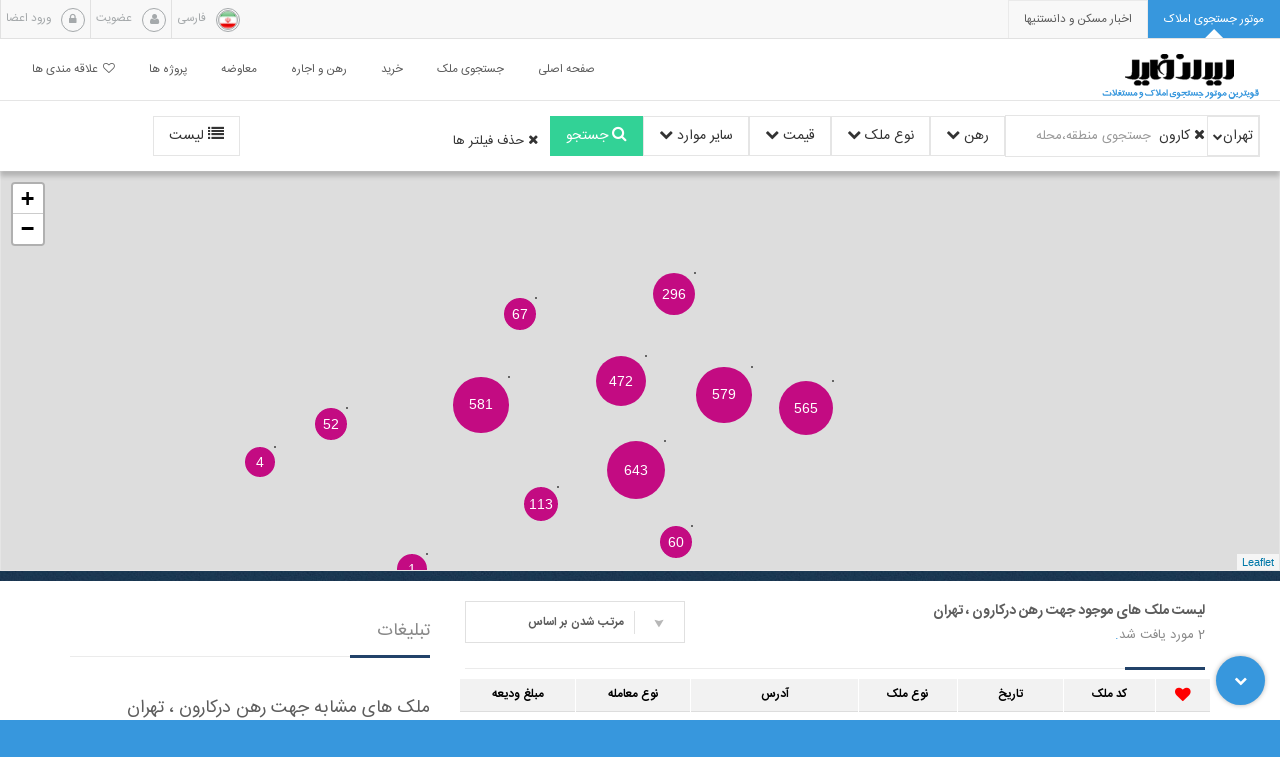

--- FILE ---
content_type: text/html; charset=utf-8
request_url: https://iranfile.ir/properties/lease?regions=10,197,-1
body_size: 34792
content:
<!DOCTYPE html>
<html lang="fa">
<head>
    <meta charset="utf-8">
    <meta http-equiv="X-UA-Compatible" content="IE=edge">
    <meta name="viewport" content="width=device-width, initial-scale=1.0, maximum-scale=1.0, user-scalable=0" />
    <title>رهن در کارون، تهران | ایران فایل</title>
    <meta name="keywords" content="" />
    <meta name="description" content="رهن در کارون ،  تهران در ایران فایل" />
    <link rel="shortcut icon" href="/images/IF.ico" type="image/x-icon">
    <link rel="icon" href="/images/IF.ico" type="image/x-icon">
    <link href="/css/irf-fonts.css" rel="preload" as="style" onload="this.rel='stylesheet'" />
    <!-- UIkit CSS -->
    <link rel="stylesheet" href="/js/lib/uikit-3.9.4/css/uikit-rtl.css" />

<script src="/js/lib/uikit-3.9.4/js/uikit.min.js"></script> 

    <link href="/css/basic?v=exYxIG3GERAevk2zJwlp7uQz4iFZYnQDo4bqnNAn9uM1" rel="stylesheet"/>



    <link href="/bundles/css/search/index?v=9LLqmBzDOCq5a_n0ZQ3tMwSO4QR7XDBUbhmSJHaHZYM1" rel="stylesheet"/>






        <!--[if lt IE 9]>
      <script src="https://oss.maxcdn.com/html5shiv/3.7.2/html5shiv.min.js"></script>
      <script src="https://oss.maxcdn.com/respond/1.4.2/respond.min.js"></script>
    <![endif]-->


    


</head>
<body>


    <div class="loader-bg"></div>
    <div id="wrapper" style="direction:rtl;">
        <header class="irf-header">
            <div class="top-bar-wrapper">
                <div class="top-bar">
                    <div class="hidden-only-xs col-sm-7 col-md-6 apartment-tabs tabs-top top-bar">
                        <div class="row">
                            <ul class="nav nav-tabs dFlex" role="tablist">

                                <li role="presentation" class="active">
                                    <a href="#messages" aria-controls="messages" role="tab" data-toggle="tab">
                                        <span>موتور جستجوی املاک</span>
                                        <div class="button-triangle2"></div>
                                    </a>
                                </li>

                                <li role="presentation" onclick="javascript:window.open('https://news.iranfile.ir','_blank')">
                                    <a href="https://news.iranfile.ir" target="_blank" aria-controls="profile" role="tab" data-toggle="tab">
                                        <span>اخبار مسکن و دانستنیها</span>
                                        <div class="button-triangle2"></div>
                                    </a>
                                </li>

                                
                            </ul>
                            <div class="clearfix"></div>
                        </div>
                    </div>
                    <div class="col-xs-12 col-sm-5 col-md-6">
                        <div class="row">
                                <a href="/User/Login">
        <div class="top-mail pull-left irf-top-mail">
            <span class="top-icon-circle">
                <i class="fa fa-lock"></i>
            </span>
            <span class="top-bar-text">ورود اعضا</span>
        </div>
    </a>
    <a href="/User/Register">
        <div class="top-mail pull-left irf-top-mail">
            <span class="top-icon-circle">
                <i class="fa fa-user"></i>
            </span>
            <span class="top-bar-text">عضویت</span>
        </div>
    </a>

                            <div class="top-mail pull-left irf-top-mail">
                                <span class="top-icon-circle">
                                    <i>
                                        <img src="/images/Flags/IR-Flag.png" alt="زبان فارسی" class="top-icon-circle irf-top-icon-circle flag-icon" />
                                    </i>
                                </span>
                                <span class="top-bar-text hidden-only-xs">فارسی</span>
                            </div>
                        </div>
                    </div>
                </div>
            </div>
            <navdarkLogo class="navbar main-menu-cont">
                <div>
                    <div class="navbar-header">
                        <button type="button" class="navbar-toggle collapsed" data-toggle="collapse" data-target="#navbar" aria-expanded="false" aria-controls="navbar">
                            <span class="sr-only">منو</span>
                            <span class="icon-bar icon-bar1"></span>
                            <span class="icon-bar icon-bar2"></span>
                            <span class="icon-bar icon-bar3"></span>
                        </button>
                        <a href="/" title="" class="navbar-brand">
                            <img class="darkLogo" src="/images/logo-dark.png" alt="ایران فایل" />
                        </a>
                    </div>
                    <div id="navbar" class="navbar-collapse collapse">                      
                        <ul class="nav navbar-nav navbar-left">



                            <li class="dropdown">
                                <a href="/" class="dropdown-toggle" role="button" aria-haspopup="true" aria-expanded="false">صفحه اصلی </a>
                                <ul class="dropdown-menu" id="btnSelectCity">
                                    <li class="">
                                        <a style="cursor:pointer;"><span class="glyphicon glyphicon-ok check-mark menu-tehran-span"></span>تهران</a>
                                    </li>

                                </ul>
                            </li>
                            <li>
                                <a href="https://iranfile.ir/properties" role="button">جستجوی ملک</a>
                            </li>
                            <li>
                                <a href="https://iranfile.ir/properties/buy" role="button">خرید</a>
                            </li>
                            <li>
                                <a href="https://iranfile.ir/properties/rentlease" role="button">رهن و اجاره</a>
                            </li>
                            <li>
                                <a href="https://iranfile.ir/properties/change" role="button">معاوضه</a>
                            </li>

                            <li>
                                <a href="/Projects" role="button">پروژه ها</a>
                            </li>

                                <li>
                                    <a class="nav-favorit-link" onclick="showFavorite()">
                                        <i class="fa fa-heart-o menu-favorit-icon"></i>علاقه مندی ها
                                    </a>
                                </li>

                        </ul>
                    </div>
                </div>
            </navdarkLogo>
        </header>



        







<input data-val="true" data-val-required="The chkSale field is required." id="chkSale" name="chkSale" type="hidden" value="False" />
<input id="chkChange" name="chkChange" type="hidden" value="" />
<input id="chkLease" name="chkLease" type="hidden" value="True" />
<input id="chkRent" name="chkRent" type="hidden" value="False" />
<input id="chkRentLease" name="chkRentLease" type="hidden" value="False" />



<input id="searchsort" name="searchsort" type="hidden" value="datetime desc" />





<input id="drpBType" name="drpBType" type="hidden" value="" />



<div id="page_filter_desktop" class="navbar-filter hidden-xs">
    <div class="tabs-filter">
        <div>
            <div class="uk-button-group" style="border: 1px solid #e5e5e5">
                <div class="uk-inline">
                    <button id="btn_city" class="uk-button uk-button-default custom-padding-small" style="border:0 0 0 1px solid #e5e5e5" type="button"><div class="uk-flex uk-flex-nowrap uk-flex-middle" style="gap:2.5px"><span id="txt-city">تهران</span><i class="fa fa-chevron-down" aria-hidden="true" style="font-size:10px"></i></div></button>
                    <div id="dropdown_city_area" class="uk-padding-small" uk-dropdown="mode: click; boundary: ! .uk-button-group; boundary-align: true;pos:bottom-right">
                        <ul id="dv_select_city" class="uk-nav uk-dropdown-nav uk-width-small">
                            <li>
                                <label class="uk-text-normal cursor-if"><input class="uk-radio" type="radio" name="city" onchange="CityChange(1)" value="1" checked>&nbsp;&nbsp;تهران</label>
                            </li>
                            <li>
                                <label class="uk-text-normal cursor-if"><input class="uk-radio" type="radio" name="city" onchange="CityChange(2)" value="2" >&nbsp;&nbsp;سایر شهر ها</label>
                            </li>
                        </ul>
                        <ul id="list_result_area" class="uk-list uk-list-divider uk-width-medium">
                            
                        </ul>
                    </div>
                </div>
                <div class="uk-flex uk-flex-middle uk-flex-nowrap">
                    <div id="div_select_area" class="uk-flex uk-flex-middle uk-flex-nowrap"></div>
                    <input id="input_search_area" class="uk-input uk-width-small delete-border custom-padding-small" type="text" placeholder="جستجوی منطقه،محله">
                </div>
            </div>
        </div>
        <div class="uk-inline">

            <button id="btnDealType" class="uk-button uk-button-default " type="button">
                رهن
                <i class="fa fa-chevron-down" aria-hidden="true"></i>
            </button>
            <div uk-dropdown="mode: click;pos:bottom-center" class="uk-width-small uk-padding-small uk-background-muted">
                <ul class="uk-nav uk-dropdown-nav">
                    <li class="uk-nav-header uk-text-bolder">نوع معامله</li>
                    <li>
                        <label class="uk-text-normal cursor-if uk-text-emphasis"><input class="uk-radio" onchange="changeUIbasedonDealType(this)" value="1" type="radio" name="dealType" >&nbsp;&nbsp;خرید</label>
                    </li>
                    <li>
                        <label class="uk-text-normal cursor-if uk-text-emphasis"><input class="uk-radio" onchange="changeUIbasedonDealType(this)" value="2" type="radio" name="dealType" >&nbsp;&nbsp;معاوضه</label>
                    </li>
                    <li>
                        <label class="uk-text-normal cursor-if uk-text-emphasis"><input class="uk-radio" onchange="changeUIbasedonDealType(this)" value="3" type="radio" name="dealType" checked>&nbsp;&nbsp;رهن</label>
                    </li>
                    <li>
                        <label class="uk-text-normal cursor-if uk-text-emphasis"><input class="uk-radio" onchange="changeUIbasedonDealType(this)" value="4" type="radio" name="dealType" >&nbsp;&nbsp;اجاره</label>
                    </li>
                    <li>
                        <label class="uk-text-normal cursor-if uk-text-emphasis"><input class="uk-radio" onchange="changeUIbasedonDealType(this)" value="5" type="radio" name="dealType" >&nbsp;&nbsp;رهن و اجاره</label>
                    </li>

                </ul>
            </div>
        </div>
        <div class="uk-inline">
            <button id="btnAdvanceSearchMode" class="uk-button uk-button-default " type="button">
                نوع ملک
                <i class="fa fa-chevron-down  " aria-hidden="true"></i>
            </button>
            <div class="uk-padding-small uk-background-muted" uk-dropdown="mode: click;pos:bottom-center">
                <div class="uk-dropdown-grid uk-grid-small uk-width-medium" uk-grid>
                    <div>
                        <ul class="uk-nav uk-dropdown-nav">
                            <li class="uk-nav-header uk-text-bolder">نوع ملک</li>
                            <li>
                                <label class="uk-text-normal cursor-if uk-text-emphasis"><input class="uk-radio" onchange="changeUIbasedonSearchmode(this)" value="2" type="radio" name="advancesearch" > آپارتمان</label>
                            </li>
                            <li>
                                <label class="uk-text-normal cursor-if uk-text-emphasis"><input class="uk-radio" type="radio" onchange="changeUIbasedonSearchmode(this)" value="6" name="advancesearch" >&nbsp;&nbsp;اداری</label>
                            </li>
                            <li>
                                <label class="uk-text-normal cursor-if uk-text-emphasis"><input class="uk-radio" type="radio" onchange="changeUIbasedonSearchmode(this)" value="1" name="advancesearch" >&nbsp;&nbsp;ویلایی</label>
                            </li>
                            <li>
                                <label class="uk-text-normal cursor-if uk-text-emphasis"><input class="uk-radio" type="radio" onchange="changeUIbasedonSearchmode(this)" value="5" name="advancesearch" >&nbsp;&nbsp;کلنگی</label>
                            </li>
                            <li>
                                <label class="uk-text-normal cursor-if uk-text-emphasis"><input class="uk-radio" type="radio" onchange="changeUIbasedonSearchmode(this)" value="8" name="advancesearch" >&nbsp;&nbsp;زمین</label>
                            </li>
                            <li>
                                <label class="uk-text-normal cursor-if uk-text-emphasis"><input class="uk-radio" type="radio" onchange="changeUIbasedonSearchmode(this)" value="7" name="advancesearch" >&nbsp;&nbsp;مغازه</label>
                            </li>
                            <li>
                                <label class="uk-text-normal cursor-if uk-text-emphasis"><input class="uk-radio" type="radio" onchange="changeUIbasedonSearchmode(this)" value="4" name="advancesearch" >&nbsp;&nbsp;تجاری</label>
                            </li>
                        </ul>
                    </div>
                    <div>
                        <ul class="uk-nav uk-dropdown-nav">
                            <li class="uk-nav-header" style="height:35px"> </li>
                            <li>
                                <label class="uk-text-normal cursor-if uk-text-emphasis"><input class="uk-radio" type="radio" onchange="changeUIbasedonSearchmode(this)" value="3" name="advancesearch" >&nbsp;&nbsp;مستغلات</label>
                            </li>
                            <li>
                                <label class="uk-text-normal cursor-if uk-text-emphasis"><input class="uk-radio" type="radio" onchange="changeUIbasedonSearchmode(this)" value="4,7" name="advancesearch" >&nbsp;&nbsp;تجاری و مغازه</label>
                            </li>
                            <li>
                                <label class="uk-text-normal cursor-if uk-text-emphasis"><input class="uk-radio" type="radio" onchange="changeUIbasedonSearchmode(this)" value="5,8" name="advancesearch" >&nbsp;&nbsp;کلنگی و زمین</label>
                            </li>
                            <li>
                                <label class="uk-text-normal cursor-if uk-text-emphasis"><input class="uk-radio" type="radio" onchange="changeUIbasedonSearchmode(this)" value="3,1" name="advancesearch" >&nbsp;&nbsp;مستغلات و ویلایی</label>
                            </li>

                            <li>
                                <label class="uk-text-normal cursor-if uk-text-emphasis"><input class="uk-radio" type="radio" onchange="changeUIbasedonSearchmode(this)" value="9" name="advancesearch" >&nbsp;&nbsp;کارگاه،کارخانه</label>
                            </li>
                            <li>
                                <label class="uk-text-normal cursor-if uk-text-emphasis"><input class="uk-radio" type="radio" onchange="changeUIbasedonSearchmode(this)" value="10" name="advancesearch" >&nbsp;&nbsp;دامداری،دامپروری</label>
                            </li>
                            <li>
                                <label class="uk-text-normal cursor-if uk-text-emphasis"><input class="uk-radio" type="radio" onchange="changeUIbasedonSearchmode(this)" value="11" name="advancesearch" >&nbsp;&nbsp;باغ و باغچه</label>
                            </li>

                        </ul>
                    </div>

                </div>
            </div>
        </div>
        <div class="uk-inline">
            <button class="uk-button uk-button-default " type="button">
                <span>قیمت</span>
                <span id="set_filter_icon"></span>
                <i class="fa fa-chevron-down  " aria-hidden="true"></i>
            </button>
            <div class="uk-padding-small uk-background-muted" uk-dropdown="mode: click;pos:bottom-center">
                <div class="uk-dropdown-grid uk-grid-small uk-width-auto" uk-grid style="flex-wrap:nowrap">
                    <div id="dvUnitpricemin" class="uk-width-small dv-parent">
                        <ul class="uk-nav uk-dropdown-nav">
                            <li id="lblUnitPriceFrom" class="uk-nav-header uk-text-bolder"></li>
                            <li>
                                <input id="txtUnitFrom" name="min" class="uk-input price-type" type="number" placeholder="حداقل" autocomplete="off" maxlength="15">
                            </li>
                        </ul>
                        <div id="dv_list_price_unit_min" class="uk-flex uk-flex-column uk-flex-gap-5">
                            
                        </div>
                    </div>
                    <div id="dvUnitpricemax" class="uk-width-small dv-parent">
                        <ul class="uk-nav uk-dropdown-nav">
                            <li class="uk-nav-header" style="height:35px"></li>
                            <li>
                                <input id="txtUnitTo" name="max" class="uk-input price-type" type="number" placeholder="حداکثر" autocomplete="off" maxlength="15">
                            </li>
                        </ul>
                        <div id="dv_list_price_unit_max" class="uk-flex uk-flex-column uk-flex-gap-5">
                            
                        </div>
                    </div>
                    <div id="dvTotalpricemin" class="uk-width-small dv-parent">
                        <ul class="uk-nav uk-dropdown-nav">
                            <li id="lblTotalPriceFrom" class="uk-nav-header uk-text-bolder"></li>
                            <li>
                                <input id="txtTotalFrom" name="min" class="uk-input price-type" type="number" placeholder="حداقل" autocomplete="off" maxlength="15">
                            </li>
                        </ul>
                        <div id="dv_list_price_total_min" class="uk-flex uk-flex-column uk-flex-gap-5">
                            
                        </div>
                    </div>
                    <div id="dvTotalpricemax" class="uk-width-small dv-parent">
                        <ul class="uk-nav uk-dropdown-nav">
                            <li class="uk-nav-header" style="height:35px"></li>
                            <li>
                                <input id="txtTotalTo" name="max" class="uk-input price-type" type="number" placeholder="حداکثر" autocomplete="off" maxlength="15">
                            </li>
                        </ul>
                        <div id="dv_list_price_total_max" class="uk-flex uk-flex-column uk-flex-gap-5">
                            
                        </div>
                    </div>
                </div>
            </div>
        </div>
        <div id="zirbanaContainer" class="uk-inline">
            <button id="btn_used_area" class="uk-button uk-button-default " type="button">
                <span>متراژ زیربنا</span>
                <span></span>
                <i class="fa fa-chevron-down  " aria-hidden="true"></i>
            </button>
            <div class="uk-padding-small uk-background-muted" uk-dropdown="mode: click;pos:bottom-center">
                <div class="uk-dropdown-grid uk-grid-small uk-width-auto" uk-grid style="flex-wrap:nowrap">
                    <div class="uk-width-small dv-parent">
                        <ul class="uk-nav uk-dropdown-nav">
                            <li class="uk-nav-header uk-text-bolder">
                                متراژ زیربنا
                                &nbsp;<span class="uk-text-secondary uk-text-normal" style="font-size:12px"></span>
                                &nbsp;<span class="uk-text-secondary uk-text-normal" style="font-size:12px"></span>
                            </li>
                            <li>
                                <input id="drpUsedAreaFrom" name="min" class="uk-input" type="number" placeholder="از" autocomplete="off" maxlength="6">
                            </li>
                        </ul>
                        <div id="dv_list_used_area_min" class="uk-flex uk-flex-column uk-flex-gap-5">
                            <div class="cursor-if list-used-area-min uk-text-emphasis uk-text-small" value="0">
                                0
                            </div>
                            <div class="cursor-if list-used-area-min uk-text-emphasis uk-text-small" value="40">
                                40
                            </div>
                            <div class="cursor-if list-used-area-min uk-text-emphasis uk-text-small" value="50">
                                50
                            </div>
                            <div class="cursor-if list-used-area-min uk-text-emphasis uk-text-small" value="60">
                                60
                            </div>
                            <div class="cursor-if list-used-area-min uk-text-emphasis uk-text-small" value="70">
                                70
                            </div>
                            <div class="cursor-if list-used-area-min uk-text-emphasis uk-text-small" value="80">
                                80
                            </div>
                            <div class="cursor-if list-used-area-min uk-text-emphasis uk-text-small" value="90">
                                90
                            </div>
                            <div class="cursor-if list-used-area-min uk-text-emphasis uk-text-small" value="100">
                                100
                            </div>
                            <div class="cursor-if list-used-area-min uk-text-emphasis uk-text-small" value="120">
                                120
                            </div>
                            <div class="cursor-if list-used-area-min uk-text-emphasis uk-text-small" value="150">
                                150
                            </div>
                            <div class="cursor-if list-used-area-min uk-text-emphasis uk-text-small" value="200">
                                200
                            </div>
                        </div>
                    </div>
                    <div class="uk-width-small dv-parent">
                        <ul class="uk-nav uk-dropdown-nav">
                            <li class="uk-nav-header" style="height:35px"></li>
                            <li>
                                <input id="drpUsedAreaTo" name="max" class="uk-input" type="number" placeholder="تا" autocomplete="off" maxlength="6">
                            </li>
                        </ul>
                        <div id="dv_list_used_area_max" class="uk-flex uk-flex-column uk-flex-gap-5">
                            <div class="cursor-if list-used-area-max uk-text-emphasis uk-text-small" value="50">
                                50
                            </div>
                            <div class="cursor-if list-used-area-max uk-text-emphasis uk-text-small" value="60">
                                60
                            </div>
                            <div class="cursor-if list-used-area-max uk-text-emphasis uk-text-small" value="70">
                                70
                            </div>
                            <div class="cursor-if list-used-area-max uk-text-emphasis uk-text-small" value="80">
                                80
                            </div>
                            <div class="cursor-if list-used-area-max uk-text-emphasis uk-text-small" value="90">
                                90
                            </div>
                            <div class="cursor-if list-used-area-max uk-text-emphasis uk-text-small" value="100">
                                100
                            </div>
                            <div class="cursor-if list-used-area-max uk-text-emphasis uk-text-small" value="120">
                                120
                            </div>
                            <div class="cursor-if list-used-area-max uk-text-emphasis uk-text-small" value="150">
                                150
                            </div>
                            <div class="cursor-if list-used-area-max uk-text-emphasis uk-text-small" value="200">
                                200
                            </div>
                            <div class="cursor-if list-used-area-max uk-text-emphasis uk-text-small" value="300">
                                300
                            </div>
                            <div class="cursor-if list-used-area-max uk-text-emphasis uk-text-small" value="-1">
                                همه
                            </div>
                        </div>
                    </div>
                </div>
            </div>
        </div>

        <div class="uk-inline">
            <button class="uk-button uk-button-default " type="button">
                سایر موارد
                <span class="uk-badge">1</span>
                <i class="fa fa-chevron-down" aria-hidden="true"></i>
            </button>
            <div id="more_search" class="uk-padding-remove costum-scroll uk-background-muted" uk-dropdown="mode: click;pos:bottom-center">
                <div class="uk-padding-small">

                    <div id="khabcontainer" class="uk-flex uk-flex-middle uk-flex-gap-10">
                        <div class="uk-width-1-3 bedroomlabel">تعداد خواب</div>
                        <div class="uk-width-1-2">
                            <select id="drpBedFrom" class="selectpicker show-tick adv-search-bootstrap-select" title="از" data-dropup-auto="false" data-size="5" onchange="changeSVVal(this.id,this.value)">
                                    <option value="1" >1</option>
                                    <option value="2" >2</option>
                                    <option value="3" >3</option>
                                    <option value="4" >4</option>
                                    <option value="5" >5</option>
                                    <option value="6" >6</option>
                                    <option value="7" >7</option>
                                    <option value="8" >8</option>
                                    <option value="9" >9</option>
                                    <option value="10" >10</option>
                            </select>
                        </div>
                        <div class="uk-width-1-2">
                            <select id="drpBedTo" class="selectpicker show-tick adv-search-bootstrap-select" title="تا" data-dropup-auto="false" data-size="5" onchange="changeSVVal(this.id,this.value)">
                                    <option value="1" >1</option>
                                    <option value="2" >2</option>
                                    <option value="3" >3</option>
                                    <option value="4" >4</option>
                                    <option value="5" >5</option>
                                    <option value="6" >6</option>
                                    <option value="7" >7</option>
                                    <option value="8" >8</option>
                                    <option value="9" >9</option>
                                    <option value="10" >10</option>
                                <option value="100" >بیشتر از 10</option>
                            </select>
                        </div>
                    </div>
                    <div id="senbanaContainer" class="uk-flex uk-flex-middle uk-flex-gap-10">
                        <div class="uk-width-1-3">سن بنا</div>
                        <div class="uk-width-1-2">
                            <select id="drpAgeFrom" class="selectpicker  show-tick adv-search-bootstrap-select" title="از" data-dropup-auto="false" data-size="5" onchange="changeSVVal(this.id,this.value)">
                                <option value="0" >نوساز</option>
                                    <option value="1" >1</option>
                                    <option value="2" >2</option>
                                    <option value="3" >3</option>
                                    <option value="4" >4</option>
                                    <option value="5" >5</option>
                                    <option value="6" >6</option>
                                    <option value="7" >7</option>
                                    <option value="8" >8</option>
                                    <option value="9" >9</option>
                                    <option value="10" >10</option>
                                    <option value="11" >11</option>
                                    <option value="12" >12</option>
                                    <option value="13" >13</option>
                                    <option value="14" >14</option>
                                    <option value="15" >15</option>
                                    <option value="16" >16</option>
                                    <option value="17" >17</option>
                                    <option value="18" >18</option>
                                    <option value="19" >19</option>
                                    <option value="20" >20</option>
                            </select>
                        </div>
                        <div class="uk-width-1-2">
                            <select id="drpAgeTo" class="selectpicker  show-tick adv-search-bootstrap-select" title="تا" data-dropup-auto="false" data-size="5" onchange="changeSVVal(this.id,this.value)">
                                <option value="0" >نوساز</option>
                                    <option value="1" >1</option>
                                    <option value="2" >2</option>
                                    <option value="3" >3</option>
                                    <option value="4" >4</option>
                                    <option value="5" >5</option>
                                    <option value="6" >6</option>
                                    <option value="7" >7</option>
                                    <option value="8" >8</option>
                                    <option value="9" >9</option>
                                    <option value="10" >10</option>
                                    <option value="11" >11</option>
                                    <option value="12" >12</option>
                                    <option value="13" >13</option>
                                    <option value="14" >14</option>
                                    <option value="15" >15</option>
                                    <option value="16" >16</option>
                                    <option value="17" >17</option>
                                    <option value="18" >18</option>
                                    <option value="19" >19</option>
                                    <option value="20" >20</option>
                                <option value="100" >بیشتر از 20</option>
                            </select>
                        </div>
                    </div>
                    <div id="tabaghatcontainer" class="uk-flex uk-flex-middle uk-flex-gap-10">
                        <div class="uk-width-1-3">تعداد طبقات</div>
                        <div class="uk-width-1-2">
                            <select id="drpFloorFrom" class="selectpicker show-tick adv-search-bootstrap-select" title="از" data-dropup-auto="false" data-size="5" onchange="changeSVVal(this.id,this.value)">
                                    <option value="1" >1</option>
                                    <option value="2" >2</option>
                                    <option value="3" >3</option>
                                    <option value="4" >4</option>
                                    <option value="5" >5</option>
                                    <option value="6" >6</option>
                                    <option value="7" >7</option>
                                    <option value="8" >8</option>
                                    <option value="9" >9</option>
                                    <option value="10" >10</option>
                                    <option value="11" >11</option>
                                    <option value="12" >12</option>
                                    <option value="13" >13</option>
                                    <option value="14" >14</option>
                                    <option value="15" >15</option>
                                    <option value="16" >16</option>
                                    <option value="17" >17</option>
                                    <option value="18" >18</option>
                                    <option value="19" >19</option>
                                    <option value="20" >20</option>
                            </select>
                        </div>
                        <div class="uk-width-1-2">
                            <select id="drpFloorTo" class="selectpicker  show-tick adv-search-bootstrap-select" title="تا" data-dropup-auto="false" data-size="5" onchange="changeSVVal(this.id,this.value)">
                                    <option value="1" > 1 </option>
                                    <option value="2" > 2 </option>
                                    <option value="3" > 3 </option>
                                    <option value="4" > 4 </option>
                                    <option value="5" > 5 </option>
                                    <option value="6" > 6 </option>
                                    <option value="7" > 7 </option>
                                    <option value="8" > 8 </option>
                                    <option value="9" > 9 </option>
                                    <option value="10" > 10 </option>
                                    <option value="11" > 11 </option>
                                    <option value="12" > 12 </option>
                                    <option value="13" > 13 </option>
                                    <option value="14" > 14 </option>
                                    <option value="15" > 15 </option>
                                    <option value="16" > 16 </option>
                                    <option value="17" > 17 </option>
                                    <option value="18" > 18 </option>
                                    <option value="19" > 19 </option>
                                    <option value="20" > 20 </option>
                                <option value="100" >بیشتر از 20</option>
                            </select>
                        </div>
                    </div>
                    <div id="vahedcontainer" class="uk-flex uk-flex-middle uk-flex-gap-10">
                        <div class="uk-width-1-3">تعداد واحد</div>
                        <div class="uk-width-1-2">
                            <select id="drpVahedFrom" class="selectpicker show-tick adv-search-bootstrap-select" title="از" data-dropup-auto="false" data-size="5" onchange="changeSVVal(this.id,this.value)">
                                    <option value="1" >1</option>
                                    <option value="2" >2</option>
                                    <option value="3" >3</option>
                                    <option value="4" >4</option>
                                    <option value="5" >5</option>
                                    <option value="6" >6</option>
                                    <option value="7" >7</option>
                                    <option value="8" >8</option>
                                    <option value="9" >9</option>
                                    <option value="10" >10</option>
                            </select>
                        </div>
                        <div class="uk-width-1-2">
                            <select id="drpVahedTo" class="selectpicker show-tick adv-search-bootstrap-select" title="تا" data-dropup-auto="false" data-size="5" onchange="changeSVVal(this.id,this.value)">
                                    <option value="1" >1</option>
                                    <option value="2" >2</option>
                                    <option value="3" >3</option>
                                    <option value="4" >4</option>
                                    <option value="5" >5</option>
                                    <option value="6" >6</option>
                                    <option value="7" >7</option>
                                    <option value="8" >8</option>
                                    <option value="9" >9</option>
                                    <option value="10" >10</option>
                                <option value="100" >بیشتر از 10</option>
                            </select>
                        </div>
                    </div>
                    <div id="areaContainer" class="uk-flex uk-flex-middle uk-margin-small-bottom uk-flex-gap-10">
                        <div class="uk-width-1-3">متراژ زمین</div>
                        <div class="uk-width-1-2"><input id="drpAllAreaFrom" class="uk-input more-option" type="number" onchange="changeSVVal(this.id,this.value)" placeholder="از" autocomplete="off" maxlength="4"></div>
                        <div class="uk-width-1-2"><input id="drpAllAreaTo" class="uk-input more-option" type="number" onchange="changeSVVal(this.id,this.value)" placeholder="تا" autocomplete="off" maxlength="4"></div>
                    </div>
                    <div id="toolbarcontainer" class="uk-flex uk-flex-middle  uk-flex-gap-10">
                        <div class="uk-width-1-3">طول بر</div>
                        <div class="uk-width-1-2"><input id="drpFrontFrom" class="uk-input more-option" type="number" onchange="changeSVVal(this.id,this.value)" placeholder="از" autocomplete="off" maxlength="4"></div>
                        <div class="uk-width-1-2"><input id="drpFrontTo" class="uk-input more-option" type="number" onchange="changeSVVal(this.id,this.value)" placeholder="تا" autocomplete="off" maxlength="4"></div>
                    </div>
                    <div id="dockcontainer" class="uk-flex uk-flex-middle uk-flex-wrap uk-margin-bottom">
                        <div class="uk-width-1-1 uk-text-bolder uk-width-1-1">نوع سند</div>
                        <label class="uk-text-normal cursor-if uk-width-1-4"><input name="drpDockType" value="0" class="uk-radio more-option" onchange="changeSVVal(this.name,this.value)" type="radio" checked>&nbsp;&nbsp;همه</label>
                        <label class="uk-text-normal cursor-if uk-width-1-3"><input name="drpDockType" value="2" class="uk-radio more-option" onchange="changeSVVal(this.name,this.value)" type="radio" >&nbsp;&nbsp;اداری</label>
                        <label class="uk-text-normal cursor-if uk-width-auto"><input name="drpDockType" value="1" class="uk-radio more-option" onchange="changeSVVal(this.name,this.value)" type="radio" >&nbsp;&nbsp;موقعیت اداری</label>
                    </div>
                    <div id="containerEmkanat" class="uk-flex uk-flex-middle uk-flex-wrap uk-grid-small uk-child-width-1-3 uk-margin-top">
                        <div class="uk-width-1-1 uk-text-bolder">امکانات ملک</div>
                        <label class="uk-text-normal cursor-if"><input id="chkParking" name="chkParking" class="uk-checkbox more-option" onchange="changeSVVal(this.id,this.checked)" type="checkbox" >&nbsp;&nbsp;پارکینگ</label>
                        <label class="uk-text-normal cursor-if"><input id="chkAnbari" name="chkAnbari" class="uk-checkbox more-option" onchange="changeSVVal(this.id,this.checked)" type="checkbox" >&nbsp;&nbsp;انباری</label>
                        <label class="uk-text-normal cursor-if"><input id="chkAsansor" name="chkAsansor" class="uk-checkbox more-option" onchange="changeSVVal(this.id,this.checked)" type="checkbox" >&nbsp;&nbsp;آسانسور</label>
                        <label class="uk-text-normal cursor-if"><input id="chkSona" name="chkSona" class="uk-checkbox more-option" onchange="changeSVVal(this.id,this.checked)" type="checkbox" >&nbsp;&nbsp;سونا</label>
                        <label class="uk-text-normal cursor-if"><input id="chkEstakhr" name="chkEstakhr" class="uk-checkbox more-option" onchange="changeSVVal(this.id,this.checked)" type="checkbox" >&nbsp;&nbsp;استخر</label>
                        <label class="uk-text-normal cursor-if"><input id="chkJakoozi" name="chkJakoozi" class="uk-checkbox more-option" onchange="changeSVVal(this.id,this.checked)" type="checkbox" >&nbsp;&nbsp;جکوزی</label>
                    </div>
                    <div id="jahatcontainer" class="uk-flex uk-flex-middle uk-flex-wrap uk-child-width-1-4 uk-margin-top">
                        <div class="uk-width-1-1 uk-text-bolder"> جهت ساختمان</div>
                        <label class="uk-text-normal cursor-if"><input id="chkN" name="chkN" class="uk-checkbox more-option" onchange="changeSVVal(this.id,this.checked)" type="checkbox" >&nbsp;&nbsp;شمالی</label>
                        <label class="uk-text-normal cursor-if"><input id="chkS" name="chkS" class="uk-checkbox more-option" onchange="changeSVVal(this.id,this.checked)" type="checkbox" >&nbsp;&nbsp;جنوبی</label>
                        <label class="uk-text-normal cursor-if"><input id="chkE" name="chkE" class="uk-checkbox more-option" onchange="changeSVVal(this.id,this.checked)" type="checkbox" >&nbsp;&nbsp;شرقی</label>
                        <label class="uk-text-normal cursor-if"><input id="chkW" name="chkW" class="uk-checkbox more-option" onchange="changeSVVal(this.id,this.checked)" type="checkbox" >&nbsp;&nbsp;غربی</label>
                    </div>
                    <div class="uk-flex uk-flex-column uk-margin-bottom">
                        <label id="TabdilRahnEjareContainer" class="uk-text-normal"><input class="uk-checkbox" type="checkbox" onchange="changeSVVal(this.id,this.checked)" checked>&nbsp;&nbsp;مبلغ رهن و اجاره قابل تبدیل است</label>
                        <label class="uk-text-normal cursor-if"><input id="chkIranfile" class="uk-checkbox" name="chkIranfile" onchange="changeSVVal(this.id,this.checked)" type="checkbox" checked>&nbsp;&nbsp;نمایش فایل های مالکین</label>
                        <label class="uk-text-normal cursor-if"><input id="chkAjancy" class="uk-checkbox" name="chkAjancy" onchange="changeSVVal(this.id,this.checked)" type="checkbox" checked>&nbsp;&nbsp;نمایش فایل های آژانس</label>
                    </div>
                </div>
            </div>
        </div>

        <button id="btnSearch" class="uk-button uk-button-primary" style="background-color:#32d296;" uk-tooltip="title:برای جستجو کلیک کنید.;pos: bottom-right">
            <i class="fa fa-search" aria-hidden="true" style="font-size:16px"></i>
            جستجو
        </button>
        <div id="btn_reset_filter" class="btn-filter-reset cursor-if  uk-text-normal uk-text-emphasis">
            <i class="fa fa-times" aria-hidden="true"></i>
            حذف فیلتر ها
        </div>
    </div>

    <div class="uk-inline btn-right-filter">
        <button style="display:none" class="uk-button uk-button-primary" uk-tooltip="title:ملک مورد نظر خود را با فیلتر روبرو درخواست کنید.;pos: bottom-right">
            <i class="fa fa-bookmark-o" aria-hidden="true" style="font-size:16px"></i>
            سفارش ملک
        </button>
        <button id="map_or_list_btn" class="uk-button uk-button-default" uk-toggle="target: #map_search_desktop; animation: uk-animation-slide-top">
            <i class="fa fa-list" aria-hidden="true" style="font-size:16px"></i>  لیست
        </button>

    </div>

</div>


<div id="map_search_desktop" class="uk-width-1-1 "></div>




<section class="section-light irf-search-result-section">

    <div class="container">
        <div class="row">

            <div class="col-xs-12 col-md-8">
                <div class="adv-search-page-header">
                    <div class="col-xxs-12 col-xs-6">
                        <h1 class="subtitle-margin" style="font-size:14px;font-weight:bold;line-height:normal"> لیست ملک های موجود  جهت رهن درکارون ، تهران</h1>
                        <p id='total-rows'>
                                <span>2 مورد یافت شد<span class='special-color'>.</span></span>
                        </p>
                    </div>
                    <div class="col-xxs-12 col-xs-6">
                        <div id="view-icons-container">
                            <select id="sort-selector" class="selectpicker show-tick adv-search-bootstrap-select" title="مرتب شدن بر اساس" data-dropup-auto="false">
                            </select>
                        </div>
                    </div>
                    <div class="col-xs-12">
                        <div class="title-separator-primary"></div>
                    </div>
                </div>

                <div style="clear:both;"></div>
                

                <div class="irf-search-section">
                    <div class="search-loader"></div>


<div class="table-responsive hidden-xs hidden-xxs " id="no-more-tables">


    <div id="sortItems" style="display:none;">
            <div name="header-PCode">
                <span>کد ملک</span>
            </div>
            <div name="header-Datetime">
                <span>تاریخ</span>
            </div>
            <div name="header-Building_Type_Desc">
                <span>نوع ملک</span>
            </div>
            <div name="header-Address">
                <span>آدرس</span>
            </div>
            <div name="header-SaleType">
                <span>نوع معامله</span>
            </div>
            <div name="header-TotalPrice">
                <span>مبلغ ودیعه</span>
            </div>
    </div>



    <table id="search-result-table" class="table table-hover">
        <thead>
            <tr>
                <th tabindex="0">
                    <i class="fa fa-heart fa-lg"></i>
                </th>

                    <th name="header-PCode" tabindex="0">
                        <div class="th-inner ">کد ملک</div>
                    </th>
                    <th name="header-Datetime" tabindex="0">
                        <div class="th-inner ">تاریخ</div>
                    </th>
                    <th name="header-Building_Type_Desc" tabindex="0">
                        <div class="th-inner ">نوع ملک</div>
                    </th>
                    <th name="header-Address" tabindex="0">
                        <div class="th-inner ">آدرس</div>
                    </th>
                    <th name="header-SaleType" tabindex="0">
                        <div class="th-inner ">نوع معامله</div>
                    </th>
                    <th name="header-TotalPrice" tabindex="0">
                        <div class="th-inner ">مبلغ ودیعه</div>
                    </th>
            </tr>
        </thead>
        <tbody>
                <tr  data-index="0" title="رهن آپارتمان 2خواب،در منطقه کارون" pcode="10751862">

                    <td name="favorite-cell" class="favorit-icon">


                        <div class="irf-favorite-box irf-list-item-favorite" title="ذخیره" data-is-favorite="false" onclick="favoriteClick(this,'10751862')">
                            <i class="fa fa-heart-o fa-lg"></i>
                        </div>

                    </td>


                            <td data-title="کد ملک" >
                                <a class="grd_search_links" target="_blank" title="رهن آپارتمان 2خواب،در منطقه کارون" href="https://iranfile.ir/FileDetail/10751862/رهن_آپارتمان_2خواب،در_منطقه_کارون">
                                    <div class="irf-pcode-text">
                                        10751862
                                    </div>
                                </a>
                            </td>
                            <td data-title="تاریخ"><a class="grd_search_links" target="_blank" title="رهن آپارتمان 2خواب،در منطقه کارون" href="https://iranfile.ir/FileDetail/10751862/رهن_آپارتمان_2خواب،در_منطقه_کارون"><div>1404/10/02</div></a></td>
                            <td data-title="نوع ملک"><a class="grd_search_links" target="_blank" title="رهن آپارتمان 2خواب،در منطقه کارون" href="https://iranfile.ir/FileDetail/10751862/رهن_آپارتمان_2خواب،در_منطقه_کارون"><div>آپارتمان</div></a></td>
                            <td data-title="آدرس"  style="min-width:100px;"><a class="grd_search_links" target="_blank" title="رهن آپارتمان 2خواب،در منطقه کارون" href="https://iranfile.ir/FileDetail/10751862/رهن_آپارتمان_2خواب،در_منطقه_کارون"><div> آزادی خ كارون   </div></a></td>
                            <td data-title="نوع معامله"><a class="grd_search_links" target="_blank" title="رهن آپارتمان 2خواب،در منطقه کارون" href="https://iranfile.ir/FileDetail/10751862/رهن_آپارتمان_2خواب،در_منطقه_کارون"><div>رهن </div></a></td>
                            <td data-title="مبلغ ودیعه">
                                <a class="grd_search_links" target="_blank" title="رهن آپارتمان 2خواب،در منطقه کارون" href="https://iranfile.ir/FileDetail/10751862/رهن_آپارتمان_2خواب،در_منطقه_کارون"><div style="color:#555555"> 550,000,000 </div> </a>
                            </td>
                </tr>
                <tr  data-index="1" title="رهن آپارتمان 2خواب،در منطقه کارون" pcode="10740965">

                    <td name="favorite-cell" class="favorit-icon">


                        <div class="irf-favorite-box irf-list-item-favorite" title="ذخیره" data-is-favorite="false" onclick="favoriteClick(this,'10740965')">
                            <i class="fa fa-heart-o fa-lg"></i>
                        </div>

                    </td>


                            <td data-title="کد ملک" >
                                <a class="grd_search_links" target="_blank" title="رهن آپارتمان 2خواب،در منطقه کارون" href="https://iranfile.ir/FileDetail/10740965/رهن_آپارتمان_2خواب،در_منطقه_کارون">
                                    <div class="irf-pcode-text">
                                        10740965
                                    </div>
                                </a>
                            </td>
                            <td data-title="تاریخ"><a class="grd_search_links" target="_blank" title="رهن آپارتمان 2خواب،در منطقه کارون" href="https://iranfile.ir/FileDetail/10740965/رهن_آپارتمان_2خواب،در_منطقه_کارون"><div>1404/08/06</div></a></td>
                            <td data-title="نوع ملک"><a class="grd_search_links" target="_blank" title="رهن آپارتمان 2خواب،در منطقه کارون" href="https://iranfile.ir/FileDetail/10740965/رهن_آپارتمان_2خواب،در_منطقه_کارون"><div>آپارتمان</div></a></td>
                            <td data-title="آدرس"  style="min-width:100px;"><a class="grd_search_links" target="_blank" title="رهن آپارتمان 2خواب،در منطقه کارون" href="https://iranfile.ir/FileDetail/10740965/رهن_آپارتمان_2خواب،در_منطقه_کارون"><div> آزادی خ طوس  </div></a></td>
                            <td data-title="نوع معامله"><a class="grd_search_links" target="_blank" title="رهن آپارتمان 2خواب،در منطقه کارون" href="https://iranfile.ir/FileDetail/10740965/رهن_آپارتمان_2خواب،در_منطقه_کارون"><div>رهن </div></a></td>
                            <td data-title="مبلغ ودیعه">
                                <a class="grd_search_links" target="_blank" title="رهن آپارتمان 2خواب،در منطقه کارون" href="https://iranfile.ir/FileDetail/10740965/رهن_آپارتمان_2خواب،در_منطقه_کارون"><div style="color:#555555"> 1,100,000,000 </div> </a>
                            </td>
                </tr>


        </tbody>
    </table>
</div>




<nav aria-label="Search results pages">
    <div class="offer-pagination">
        
            <a href="#" onclick="gotoPage(1)" class="active">1</a>
                <div class="clearfix"></div>
    </div>
</nav>

<div class="irf-table-desc-section">
    <div>● قیمت ها به تومان می باشد</div>
    <div style="color: Red;">●  قرمز، بیانگر قیمتی است که از میانگین قیمت ملکهای مشابه منطقه بالاتر است</div>
    <div style="color: green;">● سبز، بیانگر قیمتی است که از میانگین قیمت ملکهای مشابه منطقه پایین تر است</div>
    <div>●  مشکی، بیانگر قیمتی است که در محدوده میانگین قیمت ملک های مشابه منطقه است</div>
    <div style="color: #555555;">● خاکستری، بیانگر قیمتی است که آمار کافی جهت ارزیابی قیمت آن ملک موجود نیست</div>
</div>




                </div>
                
            </div>
            <div class="col-xs-12 col-md-4">
                

    <!--[if lt IE 9]>
       <script src="http://html5shiv.googlecode.com/svn/trunk/html5.js"></script>
       <script src="http://css3-mediaqueries-js.googlecode.com/svn/trunk/css3-mediaqueries.js"></script>
       <![endif]-->
    <div >
        <div class="file-row row">
            <div class="col-xs-12">
                <p class="sidebar-title">تبلیغات</p>
                <div class="title-separator-primary"></div>
            </div>
            <div class="margin-top-30 hidden-sm"></div>
            <div class="col-xs-12 col-sm-6 col-md-12">

                <div id="customScrollContainer" class="content" style="margin-top: 15px;margin-bottom:15px; direction:ltr">
                    <div id="sidebar_ads_container">

                    </div>
                </div>

                <script>
                    var AllParams_A = [];
                </script>



                


            </div>
            <div class="margin-top-30 hidden-sm"></div>
            <div class="col-xs-12 col-sm-6 col-md-12 masonry-trick adv-simple">

                


            </div>
        </div>
    </div>



                <div>
                    <div class="file-row row">
                        <div class="col-xs-12">
                                <h1 class="sidebar-title">  ملک های مشابه  جهت رهن درکارون ، تهران</h1>


                            <div class="title-separator-primary"></div>
                        </div>
                        <div class="margin-top-30 hidden-sm"></div>
                        <div id="dvNearAjency" class="col-xs-12 col-sm-6 col-md-12">

                            


                        </div>
                        <div class="margin-top-30 hidden-sm"></div>
                        <div class="col-xs-12 col-sm-6 col-md-12 masonry-trick adv-simple">



                        </div>
                    </div>
                </div>

                    <div>
                        <div class="file-row row">
                            <div class="col-xs-12">
                                <h1 class="sidebar-title">جستجو های مشابه</h1>
                                <div class="title-separator-primary"></div>
                            </div>
                            <div class="margin-top-30 hidden-sm"></div>
                            <div class="col-xs-12 col-sm-6 col-md-12 serach-related">

                                    <a target="_blank" style="text-decoration:none" href="https://iranfile.ir/properties/lease-commercial?regions=10,198,-1">
                                        <div>
                                            <h2 style="color:#605f5f;font-size:12px;line-height:20px;">رهن تجاری جیحون</h2>
                                        </div>
                                    </a>
                                    <a target="_blank" style="text-decoration:none" href="https://iranfile.ir/properties/lease-shop?regions=10,205,-1">
                                        <div>
                                            <h2 style="color:#605f5f;font-size:12px;line-height:20px;">رهن مغازه قزوین(از نواب تا سه راه آذری)</h2>
                                        </div>
                                    </a>
                                    <a target="_blank" style="text-decoration:none" href="https://iranfile.ir/properties/lease-commercial?regions=10,194,-1">
                                        <div>
                                            <h2 style="color:#605f5f;font-size:12px;line-height:20px;">رهن تجاری رودکی(سلسبیل)</h2>
                                        </div>
                                    </a>
                                    <a target="_blank" style="text-decoration:none" href="https://iranfile.ir/properties/lease-realestate?regions=10,193,-1">
                                        <div>
                                            <h2 style="color:#605f5f;font-size:12px;line-height:20px;">رهن مستغلات نواب</h2>
                                        </div>
                                    </a>
                                    <a target="_blank" style="text-decoration:none" href="https://iranfile.ir/properties/lease-apartment?regions=10,200,-1">
                                        <div>
                                            <h2 style="color:#605f5f;font-size:12px;line-height:20px;">رهن آپارتمان دامپزشکی(از نواب تا یادگار)</h2>
                                        </div>
                                    </a>
                                    <a target="_blank" style="text-decoration:none" href="https://iranfile.ir/properties/lease-commercial?regions=10,199,-1">
                                        <div>
                                            <h2 style="color:#605f5f;font-size:12px;line-height:20px;">رهن تجاری زنجان</h2>
                                        </div>
                                    </a>


                            </div>
                            <div class="margin-top-30 hidden-sm"></div>
                            <div class="col-xs-12 col-sm-6 col-md-12 masonry-trick adv-simple">



                            </div>
                        </div>
                    </div>

            </div>
        </div>
    </div>
</section>
<div class="move-down" style="bottom: 0px; display: block;">
    <div class="big-icon-second-color">
        <i class="fa fa-chevron-down" aria-hidden="true"></i>
    </div>
</div>





        <footer class="large-cont irf-large-cont" style="padding:0px 0px 20px 0px">
            <div class="container">
                <div class="row">
                    <div class="col-xxs-12 col-xs-12 col-sm-12 col-md-6 col-lg-6 no-margin">
                        <div class="row">
                            <div class="col-xxs-12 col-xs-6 col-sm-6 col-lg-6 margin-top-30">
                                <p class="second-color">درباره ایران فایل</p>
                                <div class="footer-title-separator"></div>
                                <ul class="footer-ul">
                                    <li><span class="custom-ul-bullet"></span><a rel="nofollow" href="/contact">تماس با ما</a></li>
                                    <li><span class="custom-ul-bullet"></span><a rel="nofollow" href="/Pages/about-us">درباره ما</a></li>
                                    <li><span class="custom-ul-bullet"></span><a rel="nofollow" href="/Pages/responsibility">حقوق، قوانین و سلب مسئولیت</a></li>
                                    <li><span class="custom-ul-bullet"></span><a rel="nofollow" href="/Pages/privacy">حریم شخصی کاربران</a></li>
                                    <li><span class="custom-ul-bullet"></span><a rel="nofollow" href="/Pages/authenticity">صحت ارزیابی قیمت املاک</a></li>
                                    <li><span class="custom-ul-bullet"></span><a rel="nofollow" href="/Pages/adspolicy">قوانین درج آگهی</a></li>
                                </ul>
                            </div>

                            <div class="col-xxs-12 col-xs-6 col-sm-6 col-lg-6 margin-top-30">
                                <p class="second-color">راهنمای موتور جستجو</p>
                                <div class="footer-title-separator"></div>
                                <ul class="footer-ul">
                                    <li><span class="custom-ul-bullet"></span><a rel="nofollow" href="/Pages/housing-guide">سپردن ملک جهت فروش و اجاره</a></li>
                                    <li><span class="custom-ul-bullet"></span><a rel="nofollow" href="/Pages/search-guide">جستجوی ملک</a></li>
                                    <li><span class="custom-ul-bullet"></span><a href="/Pages/offer-guide">سفارش ملک</a></li>
                                    <li><span class="custom-ul-bullet"></span><a href="/Pages/fulladdress-guide">مشاهده آدرس کامل</a></li>
                                    <li><span class="custom-ul-bullet"></span><a href="/Pages/ads-guide">درج تبلیغات هوشمند</a></li>
                                    <li><span class="custom-ul-bullet"></span><a rel="nofollow" href="/Pages/faq">سوالات متداول</a></li>
                                </ul>
                            </div>
                        </div>
                    </div>


                    <div class="col-xxs-12 col-xs-6 col-sm-6 col-md-3 col-lg-3 margin-top-30">
                        <p class="second-color">ما را دنبال کنید</p>
                        <div class="footer-title-separator"></div>
                        <div class="col-xs-12 col-sm-12 col-lg-12">
                            <a class="ificons ificons-instagram" target="_blank" href="https://instagram.com/iranfile.ir"></a>
                            <a class="ificons ificons-telegram" target="_blank" href="https://telegram.me/iranfileir"></a>
                            <a class="ificons ificons-facebook" target="_blank" href="https://www.facebook.com/iranfile.ir"></a>                      
                            <a class="ificons ificons-linkedin" target="_blank" href="https://www.linkedin.com/company/iranfileco"></a>
                            <a class="ificons ificons-twitter" target="_blank" href="https://twitter.com/iranfileco"></a>
                        </div>
                        <div class="col-xs-12 col-lg-12 margin-top-30" id="enamad-container">
                            <a target="_blank" href="https://trustseal.enamad.ir/?id=319053&amp;Code=tuWo3vJEEFcHcNX7WH5o"><div alt="" style="cursor:pointer;width: 83px;height: 93px;float: right;background-repeat: no-repeat;background-color:white;background-image:url(https://iranfile.ir/images/enamad.png);background-size: contain;" id="tuWo3vJEEFcHcNX7WH5o"></div></a>
                            <div alt="" onclick="window.open('https://ecunion.ir/verify/iranfile.ir?token=27462965d57e3d8c1c70', 'Popup','toolbar=no, location=no, statusbar=no, menubar=no, scrollbars=1, resizable=0, width=580, height=600, top=30')" style="float: right;cursor:pointer;width: 83px;height: 93px;background-image: url(https://iranfile.ir/images/logoetehadiye.jpg);background-color:white;background-size: contain;background-repeat: no-repeat;margin-right: 2px;"></div>
                        </div>
                        <div class="clear"></div>
                    </div>

                    <div class="col-xxs-12 col-xs-6 col-sm-6 col-md-3 col-lg-3 margin-top-30">
                        <p class="second-color">خبرنامه</p>
                        <div class="footer-title-separator"></div>
                        <p class="footer-p" style="text-align:justify;">جهت عضویت در خبر نامه ایران فایل و آگاهی از اطلاعات بروز، پست الکترونیکی خود را وارد نمایید.</p>
                        <form class="form-inline footer-newsletter" style="margin-top:0px;">
                            <input id="input_newsletter" type="email" class="form-control" onchange="ValidateEmail(this)" maxlength="23" style="margin-top:0px" placeholder="پست الکترونیکی">
                            <button type="button" onclick="submitnewsletter(this)" class="btn"><i class="fa fa-lg fa-envelope"></i></button>
                        </form>
                        <br />

                        

                        

                    </div>
                </div>
            </div>
        </footer>
        <footer class="small-cont">
            <div class="container">
                <div class="row">

                    <div class="col-xs-12 col-md-12 copyrights-text">
                        تمامی كالاها و خدمات اين فروشگاه، حسب مورد دارای مجوزهای لازم از مراجع مربوطه می‌باشند و فعاليت‌های اين سايت تابع قوانين و مقررات جمهوری اسلامی ايران است
                        <br />
                        برداشت هر نوع اطلاعات آماری، اقتصادی و خبری از سایت ایران فایل به منظور چاپ و انتشار در رسانه های خبری دیداری و نوشتاری، صرفا با ذکر منبع مجاز بوده و بلا مانع است در غیر این صورت کپی غیر مجاز مطالب، بخصوص فایل های فروش و اجاره ملک پیگرد حقوقی خواهد داشت
                        <br />
                        <span class="english-font">Copyright ©2026 All rights reserved, Iran File - Powered by Iranfile.ir</span>
                    </div>
                </div>
            </div>
        </footer>
    </div>
    <div class="move-top">
        <div class="big-triangle-second-color"></div>
        <div class="big-icon-second-color"><i class="jfont fa-lg">&#xe803;</i></div>
    </div>



    <script src="/bundles/js/basic?v=miftaG6FvUiudqlOmdH2DbY3QvkxIKDLYaR68deLuGY1"></script>


    <script>
        var getSameSearchUrl = '/search/getSameSearchData';
        var getSearchUrl = '/search/getSearchUrl';
        var sameSearchParams = ["","3","10","0","0"];
        var SV = {"txtCode":"Tehran","regions":["10,197,-1"],"page":null,"pagecount":"1","rowcount":"2","txtDateFrom":null,"txtDateTo":null,"txtAddress":null,"drpBType":null,"chkChange":null,"chkPreSale":null,"chkSale":false,"chkLease":"True","chkRent":"False","chkRentLease":"False","drpDockType":0,"txtUnitFrom":null,"txtUnitTo":null,"drpBedFrom":null,"drpBedTo":null,"txtTotalFrom":null,"txtTotalTo":null,"drpAgeFrom":null,"drpAgeTo":null,"chkParking":null,"chkAnbari":null,"chkAsansor":null,"drpAreaFrom":null,"drpAreaTo":null,"drpUsedAreaFrom":null,"drpUsedAreaTo":null,"drpAllAreaFrom":null,"drpAllAreaTo":null,"drpFrontFrom":null,"drpFrontTo":null,"drpFloorFrom":null,"drpFloorTo":null,"drpVahedFrom":null,"drpVahedTo":null,"txtDescription":null,"txtDescriptionAddress":null,"chkKooler":null,"chkGaz":null,"chkShoofaj":null,"chkFankoel":null,"chkPakage":null,"chkChiler":null,"chkHayat":null,"chkHayatkhalvat":null,"chkZirzamin":null,"chkPasio":null,"chkBalkon":null,"chkMostakhdem":null,"chkSona":null,"chkEstakhr":null,"chkJakoozi":null,"chkN":null,"chkS":null,"chkE":null,"chkW":null,"pfid":null,"searchsort":"datetime desc","chkIranfile":"on","chkAjancy":"on","chkChangerentlease":"True","txtSearchDescription":null};
        var mapJSON={"type":"FeatureCollection","features":[{"type":"Feature","properties":{"id":"[{\"id\":\"5,91,-1\",\"text\":\"اشرفی اصفهانی( از میدان صادقیه تا حکیم)\"}]","name":"(اشرفی اصفهانی(از میدان صادقیه تا حکیم","count":3,"polygon":[[35.7221,51.3336678],[35.722908,51.3354759],[35.74019,51.3338776],[35.7401733,51.33293],[35.7400131,51.3321762],[35.737587,51.3217735],[35.73635,51.31682],[35.7354546,51.3315468],[35.7221,51.3336678]]},"geometry":{"type":"Point","coordinates":[51.3302155,35.7329865]}},{"type":"Feature","properties":{"id":"[{\"id\":\"1,4,-1\",\"text\":\"آجودانیه\"}]","name":"آجودانیه","count":4,"polygon":[[35.8127,51.48191],[35.8109245,51.4818268],[35.8109245,51.48185],[35.8094864,51.4826164],[35.8076057,51.4825439],[35.80133,51.4793625],[35.8000832,51.4811935],[35.80066,51.48291],[35.8011551,51.48595],[35.8017273,51.4875565],[35.8119164,51.48998],[35.81291,51.4850464],[35.8131828,51.48483],[35.8127,51.48191]]},"geometry":{"type":"Point","coordinates":[51.4835358,35.807663]}},{"type":"Feature","properties":{"id":"[{\"id\":\"3,39,-1\",\"text\":\"اختیاریه\"}]","name":"اختیاریه","count":12,"polygon":[[35.7904739,51.47339],[35.7915,51.46944],[35.791584,51.4691277],[35.79169,51.46882],[35.7925,51.46553],[35.7903328,51.46457],[35.788002,51.4631],[35.7848434,51.46248],[35.78271,51.4616623],[35.7819748,51.4662],[35.7904739,51.47339],[35.7914925,51.46945],[35.79168,51.46881],[35.791584,51.46913],[35.7915077,51.4694443],[35.7904739,51.47339],[35.7904739,51.47339]]},"geometry":{"type":"Point","coordinates":[51.46831,35.7896042]}},{"type":"Feature","properties":{"id":"[{\"id\":\"2,75,-1\",\"text\":\"بلوارمرزداران\"}]","name":"بلوار مرزداران","count":36,"polygon":[[35.72421,51.3638],[35.72892,51.36867],[35.7345467,51.3711548],[35.74014,51.3701553],[35.7493172,51.3718872],[35.751152,51.3485947],[35.7510643,51.34172],[35.7404442,51.34189],[35.74019,51.3338776],[35.7240448,51.3353653],[35.7247047,51.3369331],[35.72482,51.3378563],[35.7243233,51.3394966],[35.7236443,51.34606],[35.7265244,51.35426],[35.7266121,51.35591],[35.72421,51.3638]]},"geometry":{"type":"Point","coordinates":[51.35185,35.732872]}},{"type":"Feature","properties":{"id":"[{\"id\":\"16,240,-1\",\"text\":\"جوادیه\"}]","name":"جوادیه","count":1,"polygon":[[35.6581,51.39342],[35.6592827,51.3823051],[35.6541939,51.3822632],[35.64495,51.39316],[35.6494141,51.398098],[35.6581,51.39342]]},"geometry":{"type":"Point","coordinates":[51.3904457,35.654007]}},{"type":"Feature","properties":{"id":"[{\"id\":\"12,109,-1\",\"text\":\"خیابان مازندران\"}]","name":"خیابان مازندران","count":15,"polygon":[[35.6989021,51.4370422],[35.6987267,51.4479141],[35.7019768,51.4482155],[35.70187,51.4385376],[35.6989021,51.4370422]]},"geometry":{"type":"Point","coordinates":[51.44175,35.7000771]}},{"type":"Feature","properties":{"id":"[{\"id\":\"1,17,-1\",\"text\":\"دزاشیب\"}]","name":"دزاشیب","count":13,"polygon":[[35.804985,51.43338],[35.7987061,51.43273],[35.7970772,51.44013],[35.7969475,51.44036],[35.79688,51.4404831],[35.79681,51.4406128],[35.80775,51.44566],[35.8093,51.44503],[35.80554,51.43839],[35.80533,51.43851],[35.80459,51.43407],[35.8048058,51.4340019],[35.804985,51.43338]]},"geometry":{"type":"Point","coordinates":[51.43821,35.8025932]}},{"type":"Feature","properties":{"id":"[{\"id\":\"1,22,-1\",\"text\":\"سوهانک\"}]","name":"سوهانک","count":7,"polygon":[[35.793644,51.52452],[35.7913628,51.534935],[35.7930679,51.5430031],[35.8219872,51.55506],[35.82606,51.5409851],[35.80405,51.52781],[35.80276,51.52766],[35.79923,51.5245056],[35.79848,51.528904],[35.793644,51.52452]]},"geometry":{"type":"Point","coordinates":[51.53319,35.80243]}},{"type":"Feature","properties":{"id":"[{\"id\":\"9,209,-1\",\"text\":\"سی متری جی\"}]","name":"سی متری جی","count":1,"polygon":[[35.68045,51.3611755],[35.6692543,51.35685],[35.67093,51.3521271],[35.6725922,51.3477631],[35.6791649,51.3428841],[35.6807938,51.3423767],[35.68386,51.3427658],[35.6855431,51.34682],[35.68409,51.3535461],[35.6834946,51.35423],[35.6799431,51.35454],[35.68045,51.3611755]]},"geometry":{"type":"Point","coordinates":[51.3513565,35.6792145]}},{"type":"Feature","properties":{"id":"[{\"id\":\"4,93,-1\",\"text\":\"شمس آباد\"}]","name":"شمس آباد","count":49,"polygon":[[35.7662048,51.4826622],[35.7587471,51.47841],[35.7589531,51.47968],[35.7491074,51.474926],[35.7395439,51.47144],[35.73781,51.48377],[35.74546,51.483242],[35.7521324,51.4852257],[35.7584877,51.4850578],[35.76564,51.4857864],[35.7662048,51.4826622]]},"geometry":{"type":"Point","coordinates":[51.48117,35.75439]}},{"type":"Feature","properties":{"id":"[{\"id\":\"10,196,-1\",\"text\":\"قصرالدشت\"}]","name":"قصرالدشت","count":2,"polygon":[[35.6814041,51.3741455],[35.6806641,51.36452],[35.68692,51.36416],[35.6928978,51.3636551],[35.70029,51.36292],[35.7004,51.3655777],[35.7004967,51.3719139],[35.69722,51.3721848],[35.6935577,51.3727036],[35.6875038,51.37342],[35.6814041,51.3741455]]},"geometry":{"type":"Point","coordinates":[51.36903,35.6911621]}},{"type":"Feature","properties":{"id":"[{\"id\":\"3,29,-1\",\"text\":\"گاندی\"}]","name":"گاندی","count":13,"polygon":[[35.74604,51.42196],[35.7496223,51.4214668],[35.7514648,51.4201355],[35.7511444,51.418335],[35.75205,51.4149437],[35.75961,51.41414],[35.7592773,51.4113274],[35.7582321,51.4111977],[35.75818,51.4098053],[35.751503,51.41124],[35.74686,51.41143],[35.74604,51.42196]]},"geometry":{"type":"Point","coordinates":[51.41566,35.7525024]}},{"type":"Feature","properties":{"id":"[{\"id\":\"6,60,-1\",\"text\":\"مفتح(از هفت تیر تا انقلاب)\"}]","name":"مفتح(از انقلاب تا هفت تیر)","count":5,"polygon":[[35.712326,51.42577],[35.7124062,51.4255333],[35.71251,51.4219475],[35.7015724,51.42216],[35.701683,51.4261665],[35.712326,51.42577]]},"geometry":{"type":"Point","coordinates":[51.4245567,35.7088051]}},{"type":"Feature","properties":{"id":"[{\"id\":\"3,28,-1\",\"text\":\"ملاصدرا\"}]","name":"ملاصدرا","count":11,"polygon":[[35.75763,51.40929],[35.7577,51.4074974],[35.7624359,51.4005966],[35.7622375,51.39859],[35.7572556,51.3988266],[35.75691,51.38738],[35.7545471,51.3862534],[35.7527657,51.38619],[35.7528343,51.3918343],[35.75595,51.3918343],[35.7565269,51.3988266],[35.7461472,51.3996],[35.74633,51.4018364],[35.7474937,51.4024544],[35.74878,51.40396],[35.756794,51.4033966],[35.757206,51.40933],[35.75763,51.40929]]},"geometry":{"type":"Point","coordinates":[51.3992767,35.7548447]}},{"type":"Feature","properties":{"id":"[{\"id\":\"7,65,-1\",\"text\":\"آپادانا\"}]","name":"آپادانا","count":8,"polygon":[[35.7402267,51.422657],[35.7402267,51.422657],[35.7348,51.42123],[35.73263,51.4206734],[35.7338638,51.44043],[35.73587,51.44177],[35.7374649,51.4429932],[35.7375679,51.43949],[35.7374573,51.4356155],[35.73723,51.42977],[35.738884,51.4296532],[35.7402267,51.4295654],[35.74026,51.42622],[35.7402267,51.422657]]},"geometry":{"type":"Point","coordinates":[51.4303856,35.7376366]}},{"type":"Feature","properties":{"id":"[{\"id\":\"7,98,-1\",\"text\":\"پیچ شمیران\"},{\"id\":\"7,104,-1\",\"text\":\"خواجه نصیر\"},{\"id\":\"7,290,-1\",\"text\":\"انقلاب(از پیچ شمیران تا میدان امام حسین)\"}]","name":"انقلاب(از پیچ شمیران تا میدان امام حسین)","count":12,"polygon":[[35.6992073,51.4352837],[35.69933,51.43004],[35.70178,51.4307327],[35.7017555,51.42894],[35.7034836,51.4301453],[35.704113,51.4305649],[35.70475,51.4309921],[35.7047577,51.4310074],[35.7047577,51.431015],[35.7157555,51.4385033],[35.7112541,51.4454231],[35.7100449,51.4448662],[35.7085762,51.4438629],[35.7057076,51.4417343],[35.7026,51.4458542],[35.7019463,51.4450836],[35.7019768,51.4482155],[35.6987267,51.4479141],[35.6989021,51.43705],[35.698082,51.4366379],[35.6992073,51.4352837]]},"geometry":{"type":"Point","coordinates":[51.43758,35.70365]}},{"type":"Feature","properties":{"id":"[{\"id\":\"4,96,-1\",\"text\":\"خواجه عبداله\"}]","name":"خواجه عبدالله","count":14,"polygon":[[35.7563553,51.4594574],[35.7555771,51.45648],[35.7542877,51.45608],[35.7542839,51.4549942],[35.7539444,51.4541473],[35.7497826,51.45101],[35.75014,51.4484978],[35.74696,51.4487419],[35.7441063,51.4464951],[35.74224,51.44588],[35.74142,51.4594154],[35.7563553,51.4594574]]},"geometry":{"type":"Point","coordinates":[51.45339,35.7504539]}},{"type":"Feature","properties":{"id":"[{\"id\":\"1,23,-1\",\"text\":\"دارآباد\"}]","name":"دارآباد","count":9,"polygon":[[35.82641,51.4860764],[35.81488,51.4844322],[35.8132,51.4849052],[35.8129425,51.48506],[35.8119164,51.49],[35.8105774,51.4897461],[35.80859,51.4977226],[35.8263741,51.4991837],[35.82641,51.4860764]]},"geometry":{"type":"Point","coordinates":[51.4892464,35.81681]}},{"type":"Feature","properties":{"id":"[{\"id\":\"1,18,-1\",\"text\":\"دیباجی شمالی\"}]","name":"دیباجی شمالی","count":2,"polygon":[[35.7930222,51.4631271],[35.792984,51.463604],[35.7921524,51.4669456],[35.79995,51.4686279],[35.8009834,51.46436],[35.8008652,51.4642754],[35.8001175,51.4640427],[35.8000031,51.46461],[35.79632,51.4633255],[35.7930222,51.4631271]]},"geometry":{"type":"Point","coordinates":[51.4646034,35.7969437]}},{"type":"Feature","properties":{"id":"[{\"id\":\"2,77,-1\",\"text\":\"شهرآرا\"}]","name":"شهرآرا","count":10,"polygon":[[35.7113266,51.3718567],[35.7111168,51.37802],[35.7197266,51.3785248],[35.7251129,51.38152],[35.72708,51.3735275],[35.7273636,51.3726768],[35.7279625,51.3715],[35.72758,51.3699532],[35.7159233,51.36705],[35.7113266,51.3718567]]},"geometry":{"type":"Point","coordinates":[51.37365,35.72045]}},{"type":"Feature","properties":{"id":"[{\"id\":\"1,19,-1\",\"text\":\"ازگل\"}]","name":"ازگل","count":9,"polygon":[[35.7913628,51.534935],[35.7931023,51.54296],[35.78525,51.5420151],[35.7762032,51.53795],[35.7763748,51.53753],[35.77821,51.520462],[35.7853622,51.5030174],[35.7862625,51.4978333],[35.7856026,51.49163],[35.7856,51.49163],[35.78821,51.48464],[35.79056,51.47929],[35.795578,51.4822],[35.8017159,51.4875565],[35.80015,51.4946136],[35.800148,51.4946136],[35.7913628,51.534935]]},"geometry":{"type":"Point","coordinates":[51.509285,35.788887]}},{"type":"Feature","properties":{"id":"[{\"id\":\"1,3,-1\",\"text\":\"اقدسیه\"}]","name":"اقدسیه","count":11,"polygon":[[35.8102875,51.4707069],[35.8052177,51.47225],[35.7989578,51.47501],[35.7985764,51.4748726],[35.7935524,51.47676],[35.7919464,51.4800949],[35.7955856,51.4822],[35.80171,51.4875221],[35.8011551,51.4859619],[35.8006554,51.4829],[35.800087,51.4811935],[35.8013344,51.47937],[35.80762,51.4825439],[35.809494,51.482605],[35.81092,51.4818459],[35.81273,51.47464],[35.8102875,51.4707069]]},"geometry":{"type":"Point","coordinates":[51.4788933,35.802948]}},{"type":"Feature","properties":{"id":"[{\"id\":\"1,5,-1\",\"text\":\"زعفرانیه\"}]","name":"زعفرانیه","count":12,"polygon":[[35.81822,51.4130554],[35.816494,51.403614],[35.8155479,51.4042473],[35.8146667,51.4039536],[35.814045,51.4034081],[35.81344,51.4037857],[35.8130379,51.4045143],[35.8114471,51.4052277],[35.8110733,51.40573],[35.8108177,51.4065323],[35.8084641,51.40731],[35.80826,51.4074478],[35.80759,51.40543],[35.8062172,51.4060173],[35.8060265,51.40539],[35.7997246,51.406765],[35.7991142,51.40397],[35.79675,51.40466],[35.79649,51.4046],[35.79649,51.4046326],[35.7971573,51.40739],[35.79753,51.4121971],[35.7976952,51.4125137],[35.7990341,51.4142151],[35.8017578,51.4169273],[35.8032379,51.4199638],[35.80393,51.4203377],[35.80539,51.42168],[35.80598,51.42267],[35.8064842,51.4238052],[35.80681,51.4247055],[35.8068771,51.4254875],[35.8069649,51.4260674],[35.80699,51.4266357],[35.8069534,51.4278374],[35.80812,51.4270859],[35.80906,51.42593],[35.811985,51.4228172],[35.8131142,51.42064],[35.8135,51.4197159],[35.8141937,51.4190521],[35.8154678,51.418232],[35.81618,51.41667],[35.8166733,51.4163361],[35.81822,51.4130554]]},"geometry":{"type":"Point","coordinates":[51.4136047,35.80785]}},{"type":"Feature","properties":{"id":"[{\"id\":\"3,26,-1\",\"text\":\"شیخ بهایی\"}]","name":"شیخ بهایی","count":5,"polygon":[[35.74297,51.3840675],[35.75029,51.38563],[35.75029,51.3856468],[35.7527657,51.38618],[35.7528343,51.3918343],[35.7559052,51.3918343],[35.7556725,51.3890457],[35.7584076,51.38909],[35.7588577,51.3890343],[35.763382,51.3905945],[35.7667427,51.39061],[35.7667465,51.3921967],[35.7666931,51.39593],[35.76208,51.39752],[35.7622375,51.39857],[35.7565231,51.3988],[35.7565269,51.3988266],[35.7461472,51.3996],[35.7450562,51.3974457],[35.7412,51.3976059],[35.7412,51.3976],[35.74118,51.3976],[35.7410927,51.3973],[35.741,51.3970261],[35.741,51.3969727],[35.7409935,51.396946],[35.7410545,51.3945],[35.743248,51.3867035],[35.7429657,51.3840675],[35.74297,51.3840675],[35.74297,51.3840675]]},"geometry":{"type":"Point","coordinates":[51.3924828,35.75068]}},{"type":"Feature","properties":{"id":"[{\"id\":\"6,56,-1\",\"text\":\"حافظ\"},{\"id\":\"6,61,-1\",\"text\":\"سپهبد قرنی\"},{\"id\":\"6,288,-1\",\"text\":\"انقلاب(از پیچ شمیران تا چهارراه ولیعصر)\"}]","name":"انقلاب(از پیچ شمیران تا چهارراه ولیعصر)\r\n","count":5,"polygon":[[35.71129,51.40604],[35.7120743,51.41487],[35.71207,51.41487],[35.7124748,51.4177742],[35.71251,51.4219475],[35.71251,51.4219475],[35.7124062,51.4255333],[35.712326,51.42577],[35.71232,51.42577],[35.710865,51.43035],[35.71022,51.43029],[35.70853,51.4336243],[35.7017555,51.42894],[35.70168,51.4261627],[35.701683,51.4261627],[35.7015724,51.42216],[35.7015724,51.42216],[35.70144,51.4159546],[35.7012749,51.4047279],[35.71129,51.40604]]},"geometry":{"type":"Point","coordinates":[51.4210548,35.70809]}},{"type":"Feature","properties":{"id":"[{\"id\":\"12,153,-1\",\"text\":\"ایران\"}]","name":"ایران","count":7,"polygon":[[35.6856766,51.4317856],[35.6839676,51.43668],[35.6826057,51.44672],[35.6896667,51.44729],[35.69167,51.44334],[35.6929245,51.43346],[35.6903458,51.43243],[35.6856766,51.4317856]]},"geometry":{"type":"Point","coordinates":[51.4379349,35.6878166]}},{"type":"Feature","properties":{"id":"[{\"id\":\"6,52,-1\",\"text\":\"بخارست\"}]","name":"بخارست","count":2,"polygon":[[35.7363052,51.4135971],[35.72805,51.4172173],[35.72927,51.4213371],[35.7314873,51.42037],[35.7354164,51.417366],[35.7368126,51.41566],[35.7363052,51.4135971]]},"geometry":{"type":"Point","coordinates":[51.41702,35.73338]}},{"type":"Feature","properties":{"id":"[{\"id\":\"13,108,-1\",\"text\":\"پیروزی\"}]","name":"پیروزی","count":241,"polygon":[[35.6737556,51.4461555],[35.6726,51.4520226],[35.67171,51.45653],[35.6711044,51.4606361],[35.6709938,51.461647],[35.6707039,51.46433],[35.6705055,51.4657135],[35.6702347,51.46763],[35.6700325,51.4690475],[35.66958,51.47228],[35.6692467,51.4745],[35.6682625,51.4813423],[35.6665726,51.4920425],[35.66777,51.4921],[35.6692924,51.4921722],[35.6706467,51.49224],[35.674427,51.4924278],[35.6756859,51.4924927],[35.6766663,51.4925423],[35.6785927,51.4925575],[35.6881332,51.4928665],[35.6930923,51.4936638],[35.6919136,51.4802361],[35.704277,51.4789352],[35.69892,51.4669342],[35.70418,51.4617844],[35.70532,51.46218],[35.70406,51.4577179],[35.70185,51.4574966],[35.69977,51.45728],[35.69687,51.45699],[35.69792,51.4518433],[35.69873,51.44791],[35.6978,51.44785],[35.69649,51.4477577],[35.6941261,51.4475975],[35.6922379,51.447464],[35.6896667,51.44729],[35.6882439,51.4471741],[35.6872559,51.4470978],[35.68693,51.44707],[35.68623,51.4470139],[35.6858177,51.44698],[35.6847458,51.44689],[35.68406,51.44684],[35.6826134,51.4467278],[35.67994,51.44663],[35.67608,51.44642],[35.6749039,51.4463425],[35.674633,51.4462967],[35.6737556,51.4461555]]},"geometry":{"type":"Point","coordinates":[51.4631729,35.6833153]}},{"type":"Feature","properties":{"id":"[{\"id\":\"6,50,-1\",\"text\":\"میدان آرژانتین\"}]","name":"میدان آرژانتین","count":3,"polygon":[[35.7464943,51.41653],[35.74604,51.421917],[35.740242,51.42267],[35.7315,51.42036],[35.7354355,51.417305],[35.7367973,51.4156342],[35.7363167,51.41359],[35.741497,51.4113045],[35.74673,51.413002],[35.7464943,51.41653],[35.7464943,51.41653]]},"geometry":{"type":"Point","coordinates":[51.41685,35.7412758]}},{"type":"Feature","properties":{"id":"[{\"id\":\"7,131,-1\",\"text\":\"میدان امام حسین\"}]","name":"میدان امام حسین","count":24,"polygon":[[35.704052,51.4577179],[35.701355,51.44816],[35.69873,51.4479141],[35.69687,51.45699],[35.704052,51.4577179]]},"geometry":{"type":"Point","coordinates":[51.4537,35.70101]}},{"type":"Feature","properties":{"id":"[{\"id\":\"14,137,-1\",\"text\":\"نبرد جنوبی\"}]","name":"نبرد جنوبی","count":3,"polygon":[[35.6555176,51.48819],[35.64809,51.4854965],[35.6360931,51.4834366],[35.63665,51.4817848],[35.6590233,51.46096],[35.66706,51.46479],[35.6707039,51.46433],[35.6695862,51.4722023],[35.6682625,51.4813423],[35.6665726,51.49204],[35.6625977,51.49099],[35.65632,51.488327],[35.6555176,51.48819]]},"geometry":{"type":"Point","coordinates":[51.48016,35.65785]}},{"type":"Feature","properties":{"id":"[{\"id\":\"3,30,-1\",\"text\":\"جردن\"},{\"id\":\"3,31,-1\",\"text\":\"ولیعصر( از ونک تا پارک وی)\"}]","name":"ولیعصر( از ونک تا پارک وی)\r\n","count":44,"polygon":[[35.7908058,51.4156075],[35.76349,51.4095535],[35.76048,51.4087944],[35.75819,51.40944],[35.75823,51.4112244],[35.759285,51.4113],[35.759613,51.41416],[35.75205,51.4149323],[35.75113,51.4183235],[35.7514572,51.42016],[35.75808,51.42003],[35.7616959,51.4208],[35.76744,51.4228249],[35.7701225,51.4244041],[35.7750168,51.42788],[35.7786,51.4278831],[35.7838058,51.42342],[35.7893257,51.419693],[35.7908058,51.4156075]]},"geometry":{"type":"Point","coordinates":[51.4176865,35.76735]}},{"type":"Feature","properties":{"id":"[{\"id\":\"10,201,-1\",\"text\":\"هاشمی(از نواب تا یادگار)\"}]","name":"هاشمی(از نواب تا یادگار)","count":5,"polygon":[[35.6864929,51.354744],[35.6921921,51.3560524],[35.6928978,51.3636551],[35.6935577,51.3727036],[35.69378,51.3757668],[35.69409,51.37895],[35.6879425,51.3797],[35.6877,51.3765068],[35.6875038,51.37342],[35.68692,51.36416],[35.6864929,51.354744]]},"geometry":{"type":"Point","coordinates":[51.3682175,35.68996]}},{"type":"Feature","properties":{"id":"[{\"id\":\"1,11,-1\",\"text\":\"باغ فردوس\"},{\"id\":\"1,12,-1\",\"text\":\"فرشته\"},{\"id\":\"1,13,-1\",\"text\":\"ولیعصر (از پارک وی تا تجریش)\"}]","name":"ولیعصر (از پارک وی تا تجریش)","count":8,"polygon":[[35.8012543,51.4262772],[35.8012657,51.4292679],[35.80099,51.4295158],[35.7999535,51.4295769],[35.7999077,51.4280548],[35.79806,51.42728],[35.7971039,51.4268837],[35.7961655,51.4264221],[35.7924423,51.42375],[35.7920151,51.4242],[35.7910042,51.4244652],[35.79034,51.4244652],[35.7893944,51.4241371],[35.78869,51.4232368],[35.78802,51.4229355],[35.7883072,51.4220657],[35.78773,51.4207458],[35.78933,51.41971],[35.7908058,51.4156227],[35.79827,51.417347],[35.8011246,51.41884],[35.8011246,51.41884],[35.8039474,51.4203644],[35.8043976,51.42078],[35.80537,51.42168],[35.806076,51.4227943],[35.80679,51.4246674],[35.807,51.42629],[35.80695,51.427803],[35.80648,51.4280472],[35.8054924,51.4276352],[35.804142,51.42716],[35.8021774,51.4269524],[35.8012543,51.4262657],[35.8012543,51.4262772]]},"geometry":{"type":"Point","coordinates":[51.4242973,35.7984161]}},{"type":"Feature","properties":{"id":"[{\"id\":\"11,177,-1\",\"text\":\"اسکندری جنوبی\"}]","name":"اسکندری جنوبی","count":6,"polygon":[[35.68428,51.382618],[35.6839066,51.3826981],[35.68217,51.3838348],[35.6818161,51.3798981],[35.6879425,51.3797],[35.69409,51.37895],[35.6967926,51.37841],[35.6988564,51.3782654],[35.6990547,51.3876076],[35.6963577,51.3879471],[35.6961823,51.3918228],[35.6933441,51.39225],[35.68915,51.3927269],[35.69179,51.3840332],[35.68928,51.3842278],[35.6881828,51.3836479],[35.6856766,51.3825951],[35.68428,51.382618]]},"geometry":{"type":"Point","coordinates":[51.3841,35.6901741]}},{"type":"Feature","properties":{"id":"[{\"id\":\"14,136,-1\",\"text\":\"بلوار ابوذر جنوبی\"}]","name":"بلوار ابوذر جنوبی","count":23,"polygon":[[35.6555176,51.48819],[35.64809,51.4854965],[35.6360931,51.4834366],[35.63665,51.4817848],[35.6590233,51.46096],[35.66706,51.46479],[35.6707039,51.46433],[35.6695862,51.4722023],[35.6682625,51.4813423],[35.6665726,51.49204],[35.6625977,51.49099],[35.65632,51.488327],[35.6555176,51.48819]]},"geometry":{"type":"Point","coordinates":[51.48016,35.65785]}},{"type":"Feature","properties":{"id":"[{\"id\":\"3,25,-1\",\"text\":\"سئول\"}]","name":"سئول","count":1,"polygon":[[35.79024,51.39231],[35.78163,51.3930359],[35.7796822,51.3926468],[35.77695,51.39094],[35.7755661,51.39253],[35.7750168,51.39385],[35.77491,51.394516],[35.7747269,51.3949966],[35.77174,51.3964348],[35.7709274,51.3966675],[35.7705765,51.39994],[35.7693558,51.4032249],[35.7717972,51.4039955],[35.7709427,51.4111977],[35.7908,51.4156151],[35.7919846,51.4111252],[35.79237,51.40578],[35.7937355,51.4020348],[35.79024,51.39231]]},"geometry":{"type":"Point","coordinates":[51.3991127,35.77964]}},{"type":"Feature","properties":{"id":"[{\"id\":\"2,70,-1\",\"text\":\"سعادت آباد\"}]","name":"سعادت آباد","count":59,"polygon":[[35.7887154,51.35134],[35.788723,51.35134],[35.7887344,51.35134],[35.79272,51.35315],[35.795887,51.354538],[35.795887,51.3545837],[35.80128,51.35703],[35.8043175,51.3561],[35.8066063,51.3553772],[35.80952,51.36309],[35.79842,51.36349],[35.79552,51.3636055],[35.79552,51.363636],[35.79351,51.36367],[35.78698,51.3639069],[35.7868462,51.3639259],[35.7854424,51.3641739],[35.7854347,51.3641472],[35.7854271,51.3641472],[35.78995,51.3749237],[35.79258,51.38559],[35.7785,51.3880768],[35.77685,51.3908768],[35.7724953,51.38812],[35.7707672,51.38756],[35.7707253,51.3725739],[35.7716026,51.370224],[35.7754669,51.36907],[35.7736969,51.3574638],[35.7753639,51.3566551],[35.77314,51.34393],[35.77762,51.3411446],[35.7801323,51.3535347],[35.7845573,51.34977],[35.78419,51.35233],[35.7862968,51.35187],[35.7887154,51.35134]]},"geometry":{"type":"Point","coordinates":[51.36237,35.78671]}},{"type":"Feature","properties":{"id":"[{\"id\":\"11,179,-1\",\"text\":\"آذربایجان\"}]","name":"آذربایجان","count":2,"polygon":[[35.68928,51.3842278],[35.6881828,51.3836479],[35.6879425,51.3797],[35.69409,51.37895],[35.69378,51.3757668],[35.6935577,51.3727036],[35.6928978,51.3636551],[35.70029,51.36292],[35.7004,51.3655777],[35.7004967,51.3719139],[35.700592,51.3781433],[35.6988564,51.3782654],[35.6967926,51.37841],[35.6961823,51.3918228],[35.6959839,51.39514],[35.69566,51.4019432],[35.69549,51.4041672],[35.6870155,51.4026947],[35.68822,51.39288],[35.68915,51.3927269],[35.69179,51.3840332],[35.68928,51.3842278]]},"geometry":{"type":"Point","coordinates":[51.38289,35.69391]}},{"type":"Feature","properties":{"id":"[{\"id\":\"5,81,-1\",\"text\":\"اشرفی اصفهانی(از بلوار سیمون بولیوار تا حکیم)\"}]","name":"اشرفی اصفهانی(از بلوار سیمون بولیوار تا حکیم)","count":45,"polygon":[[35.7401733,51.33292],[35.7401733,51.33292],[35.73897,51.3276978],[35.7416,51.323597],[35.74229,51.3176231],[35.7446,51.3198433],[35.749855,51.32323],[35.7522469,51.31585],[35.75326,51.3161469],[35.75326,51.3161469],[35.7642059,51.31937],[35.7705421,51.318512],[35.76915,51.3310432],[35.7691536,51.3310623],[35.7782555,51.3315353],[35.77855,51.32366],[35.7775764,51.3202057],[35.7775841,51.3202],[35.7776451,51.318512],[35.779213,51.30961],[35.7779922,51.304306],[35.7747879,51.2990265],[35.7900734,51.30259],[35.7954674,51.30349],[35.7967834,51.324955],[35.7967834,51.324955],[35.7971764,51.3311272],[35.79717,51.3311272],[35.797802,51.33967],[35.7938347,51.3403549],[35.78621,51.3402252],[35.78043,51.3393135],[35.77136,51.3450279],[35.77136,51.34503],[35.7708359,51.345314],[35.7636452,51.3474274],[35.7629776,51.34297],[35.7586,51.34323],[35.75106,51.34172],[35.7404442,51.34189],[35.7401733,51.33292]]},"geometry":{"type":"Point","coordinates":[51.32723,35.7686157]}},{"type":"Feature","properties":{"id":"[{\"id\":\"6,48,-1\",\"text\":\"بلوار کشاورز\"},{\"id\":\"6,284,-1\",\"text\":\"انقلاب(از چهارراه ولیعصر تا میدان انقلاب)\"}]","name":"انقلاب(ازچهارراه ولیعصر تا میدان انقلاب)","count":5,"polygon":[[35.69919,51.4039154],[35.6993523,51.40255],[35.6992645,51.39463],[35.6991234,51.3914032],[35.6993332,51.39138],[35.70094,51.39131],[35.70093,51.39153],[35.71083,51.3902168],[35.7144279,51.4001465],[35.71563,51.3995934],[35.71639,51.4041443],[35.7163925,51.4041443],[35.71683,51.4067459],[35.70127,51.4047279],[35.7012558,51.40426],[35.69919,51.4039154]]},"geometry":{"type":"Point","coordinates":[51.39904,35.7056465]}},{"type":"Feature","properties":{"id":"[{\"id\":\"12,146,-1\",\"text\":\"بهارستان\"}]","name":"بهارستان","count":9,"polygon":[[35.6993828,51.42574],[35.6993828,51.42574],[35.6931877,51.42457],[35.6903458,51.43243],[35.6929245,51.43346],[35.6980858,51.43663],[35.6992,51.4352951],[35.6993828,51.42574]]},"geometry":{"type":"Point","coordinates":[51.42995,35.6964874]}},{"type":"Feature","properties":{"id":"[{\"id\":\"5,83,-1\",\"text\":\"جنت آباد\"}]","name":"جنت آباد","count":57,"polygon":[[35.74597,51.30997],[35.7373848,51.3064957],[35.740036,51.3040733],[35.7400322,51.30407],[35.7431145,51.2968],[35.7501335,51.29461],[35.75346,51.2950325],[35.75346,51.2950172],[35.7636452,51.2969475],[35.7638054,51.29705],[35.7638054,51.2970123],[35.7704353,51.29944],[35.7704353,51.2994347],[35.7704735,51.2994576],[35.7746849,51.2990723],[35.7780266,51.30435],[35.779213,51.3096275],[35.7783661,51.3142128],[35.7783737,51.3142242],[35.7774124,51.31478],[35.7701836,51.31588],[35.7701836,51.3158836],[35.7641,51.3168373],[35.7530441,51.3142433],[35.7531242,51.31208],[35.74597,51.30997]]},"geometry":{"type":"Point","coordinates":[51.3052521,35.76111]}},{"type":"Feature","properties":{"id":"[{\"id\":\"10,194,-1\",\"text\":\"رودکی(سلسبیل)\"}]","name":"رودکی(سلسبیل)","count":1,"polygon":[[35.6814041,51.3741455],[35.6875038,51.37342],[35.6935577,51.3727036],[35.6928978,51.3636551],[35.70029,51.36292],[35.7004,51.3655777],[35.7004967,51.3719139],[35.700592,51.3781433],[35.6988564,51.3782654],[35.6967926,51.37841],[35.69409,51.37895],[35.6879425,51.3797],[35.6818161,51.3798981],[35.6814041,51.3741455]]},"geometry":{"type":"Point","coordinates":[51.373703,35.69272]}},{"type":"Feature","properties":{"id":"[{\"id\":\"2,74,-1\",\"text\":\"شهرک غرب\"}]","name":"شهرک غرب","count":25,"polygon":[[35.7707672,51.38757],[35.7707253,51.3725739],[35.7716026,51.370224],[35.7754669,51.3690643],[35.7736931,51.3574677],[35.7753639,51.35665],[35.7731361,51.34394],[35.7711,51.3452263],[35.7636375,51.34743],[35.7629623,51.34298],[35.7586,51.3432961],[35.7510643,51.34172],[35.75115,51.3485947],[35.7493172,51.3718872],[35.7502861,51.3856468],[35.7527657,51.38618],[35.7527657,51.38619],[35.7545471,51.3862534],[35.76052,51.3886833],[35.76761,51.38749],[35.7703323,51.3874],[35.7707672,51.38757]]},"geometry":{"type":"Point","coordinates":[51.3679123,35.7635536]}},{"type":"Feature","properties":{"id":"[{\"id\":\"7,66,-1\",\"text\":\"عباس آباد\"}]","name":"عباس آباد","count":7,"polygon":[[35.73385,51.4401436],[35.7325974,51.4206734],[35.7314873,51.420372],[35.72927,51.4213371],[35.7289925,51.4214439],[35.72704,51.4233971],[35.7270775,51.42359],[35.72718,51.42745],[35.7282333,51.4317551],[35.72844,51.4368439],[35.73385,51.4401436]]},"geometry":{"type":"Point","coordinates":[51.42792,35.72982]}},{"type":"Feature","properties":{"id":"[{\"id\":\"1,71,-1\",\"text\":\"اوین\"}]","name":"اوین","count":5,"polygon":[[35.7815857,51.393013],[35.7796364,51.3925972],[35.7768555,51.3908768],[35.7785034,51.3880768],[35.79265,51.3856239],[35.79171,51.3822],[35.79533,51.37997],[35.79533,51.3799667],[35.81056,51.3696671],[35.812767,51.38887],[35.80908,51.3881836],[35.8068848,51.38827],[35.8059464,51.3888931],[35.8002357,51.3958435],[35.79547,51.39777],[35.79567,51.39918],[35.7939453,51.3996773],[35.7930069,51.400074],[35.7902451,51.39231],[35.7815857,51.393013]]},"geometry":{"type":"Point","coordinates":[51.3897057,35.79435]}},{"type":"Feature","properties":{"id":"[{\"id\":\"1,21,-1\",\"text\":\"بزرگراه ارتش (لشکرک)\"}]","name":"بزرگراه ارتش","count":14,"polygon":[[35.7964172,51.5270233],[35.79364,51.52452],[35.7940559,51.5225868],[35.7945,51.5206223],[35.7946968,51.5207634],[35.79449,51.5206146],[35.7950363,51.51814],[35.7950478,51.5181465],[35.795166,51.51757],[35.795166,51.51757],[35.8017159,51.4875755],[35.81059,51.4896851],[35.8091164,51.4956245],[35.8091164,51.4956245],[35.80861,51.49779],[35.8263741,51.4991837],[35.8261642,51.5099144],[35.81235,51.5085373],[35.8111153,51.50736],[35.8113,51.5027275],[35.80735,51.50253],[35.8059578,51.5007744],[35.8000641,51.5001945],[35.800045,51.5001831],[35.7961121,51.51809],[35.80278,51.52327],[35.8058052,51.5237122],[35.8063965,51.52472],[35.8071976,51.52457],[35.80822,51.52309],[35.81659,51.5305176],[35.8273,51.5313568],[35.82606,51.5409966],[35.80404,51.5277977],[35.8027573,51.52766],[35.79922,51.5245],[35.79848,51.5288925],[35.7964325,51.527],[35.7964172,51.5270233]]},"geometry":{"type":"Point","coordinates":[51.5156021,35.8046646]}},{"type":"Feature","properties":{"id":"[{\"id\":\"14,135,-1\",\"text\":\"بزرگراه محلاتی ( آهنگ)\"}]","name":"بزرگراه محلاتی ( آهنگ)","count":31,"polygon":[[35.6695862,51.4722023],[35.6682625,51.4813423],[35.6665726,51.49204],[35.6625977,51.49099],[35.65632,51.488327],[35.6598053,51.4647255],[35.6590233,51.46096],[35.6604,51.4568825],[35.66291,51.4576759],[35.6671638,51.45976],[35.66854,51.44579],[35.67375,51.44615],[35.6717148,51.4565163],[35.6711044,51.4606361],[35.6707039,51.46433],[35.6695862,51.4722023]]},"geometry":{"type":"Point","coordinates":[51.4669075,35.66613]}},{"type":"Feature","properties":{"id":"[{\"id\":\"4,95,-1\",\"text\":\"بنی هاشم\"}]","name":"بنی هاشم","count":18,"polygon":[[35.756752,51.46552],[35.749054,51.46523],[35.74134,51.4607239],[35.7406349,51.4649162],[35.74781,51.4681969],[35.7503281,51.4718552],[35.7580681,51.47402],[35.756752,51.46552]]},"geometry":{"type":"Point","coordinates":[51.467,35.75009]}},{"type":"Feature","properties":{"id":"[{\"id\":\"9,208,-1\",\"text\":\"استاد معین\"}]","name":"استاد معین","count":15,"polygon":[[35.6915474,51.3457146],[35.69192,51.34033],[35.6951561,51.33992],[35.6963158,51.3390541],[35.6976662,51.33866],[35.69965,51.3411064],[35.69965,51.3418961],[35.7000351,51.3537674],[35.7000732,51.3551636],[35.69599,51.3553],[35.69472,51.35584],[35.69432,51.3563957],[35.6921921,51.3560524],[35.6916161,51.3471947],[35.6915474,51.3457146]]},"geometry":{"type":"Point","coordinates":[51.3474731,35.69549]}},{"type":"Feature","properties":{"id":"[{\"id\":\"5,89,-1\",\"text\":\"بلوار فردوس\"}]","name":"بلوار فردوس","count":84,"polygon":[[35.7163773,51.2910042],[35.7167969,51.29712],[35.7168655,51.29832],[35.7169,51.3016472],[35.7170219,51.3030624],[35.71709,51.31847],[35.7179451,51.3358727],[35.72148,51.33514],[35.7312546,51.3111267],[35.7321968,51.30526],[35.7322273,51.301693],[35.7331924,51.2948837],[35.7333641,51.2875481],[35.73352,51.28621],[35.73384,51.28553],[35.7343979,51.28506],[35.73675,51.2834],[35.7293053,51.2816925],[35.7163773,51.2910042]]},"geometry":{"type":"Point","coordinates":[51.2996864,35.7256279]}},{"type":"Feature","properties":{"id":"[{\"id\":\"2,82,-1\",\"text\":\"پونک\"}]","name":"پونک","count":38,"polygon":[[35.75106,51.34172],[35.7586,51.34323],[35.7629776,51.34297],[35.7636452,51.3474274],[35.7708359,51.345314],[35.77136,51.34503],[35.77068,51.3372231],[35.76915,51.3310432],[35.7705421,51.318512],[35.7642059,51.31937],[35.75326,51.3161469],[35.75106,51.34172]]},"geometry":{"type":"Point","coordinates":[51.3358078,35.7631149]}},{"type":"Feature","properties":{"id":"[{\"id\":\"4,125,-1\",\"text\":\"حکیمیه\"}]","name":"حکیمیه","count":44,"polygon":[[35.7229271,51.5871849],[35.73251,51.5961723],[35.7357826,51.6018372],[35.74045,51.60527],[35.7440758,51.6061325],[35.7479744,51.5935974],[35.7481842,51.58888],[35.7502747,51.5829544],[35.7528877,51.5779343],[35.74606,51.569767],[35.7414932,51.5730972],[35.73062,51.55327],[35.72526,51.5583458],[35.7229271,51.5871849]]},"geometry":{"type":"Point","coordinates":[51.584404,35.7386742]}},{"type":"Feature","properties":{"id":"[{\"id\":\"10,200,-1\",\"text\":\"دامپزشکی(از نواب تا یادگار)\"}]","name":"دامپزشکی(از نواب تا یادگار)","count":3,"polygon":[[35.6921921,51.3560524],[35.69432,51.3563957],[35.69472,51.35584],[35.69599,51.3553],[35.7000732,51.3551636],[35.7001724,51.3587036],[35.7002449,51.361824],[35.70029,51.36292],[35.7004,51.3655777],[35.7004967,51.3719139],[35.700592,51.3781433],[35.6988564,51.3782654],[35.6967926,51.37841],[35.69409,51.37895],[35.6879425,51.3797],[35.6877,51.3765068],[35.6875038,51.37342],[35.68692,51.36416],[35.6864929,51.354744],[35.6921921,51.3560524]]},"geometry":{"type":"Point","coordinates":[51.3659019,35.6949]}},{"type":"Feature","properties":{"id":"[{\"id\":\"5,88,-1\",\"text\":\"آیت اله کاشانی\"}]","name":"آیت الله کاشانی","count":44,"polygon":[[35.7220955,51.3336678],[35.7354546,51.3315468],[35.7363472,51.31682],[35.73636,51.31681],[35.73608,51.3141327],[35.7337646,51.3098755],[35.739563,51.3044777],[35.7399864,51.3041229],[35.7400665,51.3040581],[35.7401657,51.3038177],[35.7431,51.2968],[35.7453842,51.29099],[35.7470245,51.2867966],[35.746376,51.2861977],[35.74995,51.27389],[35.74989,51.26839],[35.73984,51.269104],[35.73415,51.27503],[35.7293358,51.2816467],[35.7367363,51.2833977],[35.73674,51.28341],[35.73441,51.28507],[35.7338257,51.285553],[35.73353,51.2861862],[35.73335,51.28753],[35.7331924,51.2948837],[35.7322273,51.301693],[35.7321968,51.3052521],[35.7312546,51.3111343],[35.7220955,51.3336678]]},"geometry":{"type":"Point","coordinates":[51.29753,35.7368164]}},{"type":"Feature","properties":{"id":"[{\"id\":\"20,270,-1\",\"text\":\"ابن بابویه\"}]","name":"ابن بابویه","count":1,"polygon":[[35.5969849,51.45393],[35.5899353,51.4580956],[35.5949936,51.44861],[35.5968437,51.43964],[35.6020622,51.4382553],[35.60735,51.4383965],[35.605545,51.4417877],[35.6040344,51.44595],[35.5969849,51.45393]]},"geometry":{"type":"Point","coordinates":[51.44651,35.5994148]}},{"type":"Feature","properties":{"id":"[{\"id\":\"6,43,-1\",\"text\":\"امیرآباد\"}]","name":"امیر آباد","count":22,"polygon":[[35.74297,51.3840752],[35.74291,51.38406],[35.73543,51.38341],[35.7315063,51.3833466],[35.7251129,51.3815155],[35.71973,51.3785172],[35.7120132,51.37807],[35.71175,51.38024],[35.7138557,51.3892632],[35.7139435,51.38947],[35.714138,51.38945],[35.71679,51.3896561],[35.7185555,51.3893],[35.72082,51.38897],[35.7233543,51.3889465],[35.7233543,51.3917351],[35.72419,51.3942566],[35.7247047,51.3950729],[35.7261162,51.39503],[35.7283974,51.3947067],[35.7301064,51.3949661],[35.7310638,51.3957367],[35.7324638,51.3974228],[35.7345047,51.399],[35.736496,51.4005966],[35.7383537,51.40179],[35.74079,51.40226],[35.74323,51.4020576],[35.74161,51.39911],[35.74099,51.39694],[35.74105,51.3945045],[35.7418022,51.3918],[35.743248,51.3867035],[35.74297,51.3840752]]},"geometry":{"type":"Point","coordinates":[51.39106,35.7296562]}},{"type":"Feature","properties":{"id":"[{\"id\":\"3,35,-1\",\"text\":\"پاسداران\"}]","name":"پاسداران","count":50,"polygon":[[35.7531967,51.4481354],[35.7519341,51.4483643],[35.750145,51.44849],[35.74978,51.45101],[35.75395,51.4541473],[35.7542839,51.4549828],[35.7542953,51.4560776],[35.7555771,51.4564743],[35.7563553,51.45945],[35.756752,51.46551],[35.7607346,51.46578],[35.768856,51.4689941],[35.774353,51.47595],[35.7780457,51.47715],[35.78057,51.479702],[35.7881775,51.4846649],[35.79056,51.4792824],[35.79025,51.476635],[35.79048,51.4733849],[35.7904739,51.4733925],[35.7819748,51.466198],[35.7810059,51.465374],[35.7792244,51.464695],[35.7792244,51.4647],[35.7740936,51.4627342],[35.7740135,51.4594955],[35.77404,51.45945],[35.77184,51.4575424],[35.7641563,51.45338],[35.762394,51.4511642],[35.75677,51.4507751],[35.75676,51.45064],[35.7567444,51.4505119],[35.75672,51.45038],[35.75664,51.4498863],[35.7565346,51.4490242],[35.7564354,51.4480934],[35.75627,51.44722],[35.7553864,51.4477043],[35.7531967,51.4481354]]},"geometry":{"type":"Point","coordinates":[51.45987,35.766304]}},{"type":"Feature","properties":{"id":"[{\"id\":\"8,112,-1\",\"text\":\"گلبرگ\"}]","name":"گلبرگ","count":39,"polygon":[[35.7308,51.5033264],[35.734478,51.5040779],[35.7325363,51.51765],[35.7277527,51.5135422],[35.72642,51.507618],[35.72429,51.5049057],[35.71969,51.5015526],[35.7197723,51.501133],[35.7285233,51.5028534],[35.7295647,51.49419],[35.7296,51.494194],[35.7306442,51.4852371],[35.7284164,51.4836731],[35.7270927,51.48146],[35.7265358,51.4788857],[35.725174,51.4778366],[35.72176,51.4764824],[35.72206,51.47489],[35.72175,51.4744644],[35.7269859,51.4689865],[35.73237,51.46374],[35.7333565,51.481102],[35.7318077,51.4944954],[35.7317963,51.4944954],[35.7308,51.5033264]]},"geometry":{"type":"Point","coordinates":[51.4913635,35.72776]}},{"type":"Feature","properties":{"id":"[{\"id\":\"10,202,-1\",\"text\":\"مالک اشتر\"}]","name":"مالک اشتر","count":5,"polygon":[[35.6800461,51.3545456],[35.6834946,51.35423],[35.6864929,51.354744],[35.68692,51.36416],[35.6875038,51.37342],[35.6814041,51.3741455],[35.6806641,51.36452],[35.6800461,51.3545456]]},"geometry":{"type":"Point","coordinates":[51.36179,35.6833229]}},{"type":"Feature","properties":{"id":"[{\"id\":\"4,92,-1\",\"text\":\"مجیدیه شمالی\"}]","name":"مجیدیه شمالی","count":15,"polygon":[[35.7406349,51.4649162],[35.74031,51.46685],[35.7396278,51.4714737],[35.7493477,51.47501],[35.7589455,51.47968],[35.7580681,51.4740219],[35.7503242,51.47186],[35.74781,51.4681969],[35.7406349,51.4649162]]},"geometry":{"type":"Point","coordinates":[51.470768,35.7473]}},{"type":"Feature","properties":{"id":"[{\"id\":\"8,110,-1\",\"text\":\"نارمک\"}]","name":"نارمک","count":121,"polygon":[[35.72852,51.5028534],[35.71978,51.50113],[35.7196655,51.50156],[35.71827,51.50206],[35.71277,51.4845734],[35.721447,51.47479],[35.7217445,51.4744644],[35.72205,51.4748726],[35.72191,51.47555],[35.72182,51.4764977],[35.72186,51.47656],[35.72292,51.47702],[35.72399,51.4773941],[35.72513,51.47788],[35.7252235,51.4778976],[35.72608,51.4785843],[35.7265129,51.4789352],[35.7267265,51.4799156],[35.7270737,51.48145],[35.72774,51.48257],[35.7284279,51.48369],[35.73064,51.48526],[35.7306366,51.485302],[35.7361832,51.48792],[35.7356262,51.4920845],[35.7362366,51.49219],[35.73583,51.4947777],[35.7344933,51.5040779],[35.7285233,51.50284],[35.72852,51.5028534]]},"geometry":{"type":"Point","coordinates":[51.48625,35.72621]}},{"type":"Feature","properties":{"id":"[{\"id\":\"10,193,-1\",\"text\":\"نواب\"}]","name":"نواب","count":3,"polygon":[[35.64565,51.37004],[35.6406441,51.36442],[35.645546,51.3603745],[35.64879,51.3656273],[35.65256,51.3710632],[35.6567726,51.3781],[35.6599121,51.3767357],[35.66797,51.37356],[35.6681557,51.3742523],[35.668644,51.3755455],[35.670887,51.38144],[35.67122,51.3814049],[35.6712227,51.38142],[35.6785622,51.3805122],[35.6818161,51.3798981],[35.6879425,51.3797],[35.6881828,51.3836479],[35.6856766,51.3825951],[35.68428,51.382618],[35.6839066,51.3826981],[35.68217,51.3838348],[35.68123,51.3851624],[35.6810036,51.3858],[35.6807175,51.3869247],[35.68075,51.38847],[35.6807861,51.3894348],[35.68236,51.39367],[35.675724,51.39457],[35.6753044,51.3949776],[35.6749039,51.3913269],[35.674,51.3891029],[35.6676865,51.38936],[35.663147,51.38909],[35.66237,51.38811],[35.66176,51.3902359],[35.6601372,51.39386],[35.6581,51.39342],[35.6494141,51.398098],[35.64495,51.39316],[35.6541939,51.3822632],[35.6527634,51.37367],[35.64565,51.37004]]},"geometry":{"type":"Point","coordinates":[51.3826256,35.6677971]}},{"type":"Feature","properties":{"id":"[{\"id\":\"17,234,-1\",\"text\":\"آذری\"}]","name":"آذری","count":1,"polygon":[[35.66692,51.344883],[35.66692,51.344883],[35.66549,51.34412],[35.66392,51.3544846],[35.66441,51.356514],[35.6696548,51.355732],[35.6705,51.353344],[35.66692,51.344883]]},"geometry":{"type":"Point","coordinates":[51.3498573,35.6668434]}},{"type":"Feature","properties":{"id":"[{\"id\":\"2,76,-1\",\"text\":\"ستارخان\"},{\"id\":\"2,80,-1\",\"text\":\"طرشت\"},{\"id\":\"2,129,-1\",\"text\":\"دریان نو\"},{\"id\":\"2,281,-1\",\"text\":\"آزادی(از نواب تا میدان آزادی)\"}]","name":"آزادی(از نواب تا میدان آزادی)","count":62,"polygon":[[35.7001724,51.3597336],[35.69965,51.3411026],[35.6976662,51.33866],[35.70006,51.3381348],[35.7122879,51.3366],[35.71204,51.3411942],[35.7129555,51.34586],[35.71727,51.3421555],[35.7172966,51.34779],[35.71843,51.34929],[35.7188225,51.3504524],[35.7188339,51.35044],[35.7202454,51.34956],[35.7249031,51.34961],[35.726532,51.3542671],[35.7266159,51.35591],[35.72421,51.3637924],[35.7202377,51.359684],[35.71979,51.36321],[35.71953,51.3637466],[35.71526,51.3677559],[35.7113266,51.37185],[35.7111168,51.3780251],[35.700592,51.3781433],[35.7002,51.3597336],[35.7001724,51.3597336]]},"geometry":{"type":"Point","coordinates":[51.3544769,35.7133141]}},{"type":"Feature","properties":{"id":"[{\"id\":\"11,184,-1\",\"text\":\"ابوسعید\"}]","name":"ابوسعید","count":1,"polygon":[[35.6862068,51.4100227],[35.6870155,51.4026947],[35.6813164,51.4016228],[35.6807938,51.40161],[35.6796532,51.408802],[35.6862068,51.4100227]]},"geometry":{"type":"Point","coordinates":[51.4057961,35.6835327]}},{"type":"Feature","properties":{"id":"[{\"id\":\"4,124,-1\",\"text\":\"جشنواره\"}]","name":"جشنواره","count":148,"polygon":[[35.7380142,51.5403],[35.7380142,51.5403],[35.7339,51.53811],[35.7301064,51.53607],[35.72894,51.53782],[35.7281876,51.5381432],[35.72488,51.5386124],[35.725872,51.55078],[35.72526,51.558342],[35.7306175,51.5532722],[35.7359238,51.54857],[35.7367935,51.5497169],[35.7380142,51.5403]]},"geometry":{"type":"Point","coordinates":[51.5438728,35.7318878]}},{"type":"Feature","properties":{"id":"[{\"id\":\"11,180,-1\",\"text\":\"جمهوری(از حافظ تا میدان جمهوری)\"}]","name":"جمهوری(از حافظ تا میدان جمهوری)","count":3,"polygon":[[35.6881828,51.3836479],[35.6879425,51.3797],[35.69409,51.37895],[35.69679,51.3784752],[35.6967926,51.37841],[35.6988564,51.3782654],[35.6990547,51.3876076],[35.6990929,51.3888359],[35.6988678,51.38891],[35.6993332,51.39138],[35.6991234,51.3914032],[35.6992645,51.3946342],[35.699234,51.39655],[35.69935,51.40255],[35.69909,51.40478],[35.6987839,51.4073257],[35.6984978,51.4099159],[35.6983757,51.41121],[35.69834,51.41172],[35.6983223,51.41202],[35.6983,51.41237],[35.6951256,51.4118462],[35.6861877,51.4101868],[35.6862068,51.4100227],[35.6864243,51.40779],[35.6870155,51.4026947],[35.68822,51.39288],[35.68915,51.3927269],[35.69179,51.3840332],[35.68928,51.3842278],[35.6881828,51.3836479]]},"geometry":{"type":"Point","coordinates":[51.3957634,35.694622]}},{"type":"Feature","properties":{"id":"[{\"id\":\"7,132,-1\",\"text\":\"سید خندان\"}]","name":"سید خندان","count":1,"polygon":[[35.744545,51.44685],[35.74477,51.4462166],[35.7452049,51.4440269],[35.7425957,51.4434929],[35.7389259,51.44411],[35.7389755,51.4453545],[35.7422371,51.4458847],[35.74411,51.4465027],[35.744545,51.44685]]},"geometry":{"type":"Point","coordinates":[51.4454765,35.742878]}},{"type":"Feature","properties":{"id":"[{\"id\":\"18,227,-1\",\"text\":\"شاد آباد\"}]","name":"شاد آباد","count":1,"polygon":[[35.63257,51.31184],[35.6393547,51.2980957],[35.6471138,51.28096],[35.66246,51.27885],[35.66246,51.27877],[35.66288,51.2787933],[35.6630478,51.27877],[35.6630478,51.2788048],[35.67668,51.2795868],[35.6755142,51.3094025],[35.6719933,51.30936],[35.6624146,51.30909],[35.6523438,51.3106575],[35.64889,51.3111076],[35.6470451,51.3122673],[35.63257,51.31184]]},"geometry":{"type":"Point","coordinates":[51.29614,35.6562767]}},{"type":"Feature","properties":{"id":"[{\"id\":\"5,87,-1\",\"text\":\"شهرزیبا\"}]","name":"شهرزیبا","count":2,"polygon":[[35.7431,51.2968],[35.7501,51.29461],[35.7533035,51.2949944],[35.7536163,51.2875252],[35.75414,51.27302],[35.7565422,51.2679138],[35.74989,51.2683],[35.74996,51.27388],[35.7463722,51.2861977],[35.747036,51.2867966],[35.7431,51.2968]]},"geometry":{"type":"Point","coordinates":[51.284256,35.74974]}},{"type":"Feature","properties":{"id":"[{\"id\":\"4,119,-1\",\"text\":\"فرجام غربی( تا شهید باقری)\"}]","name":"فرجام","count":98,"polygon":[[35.7362022,51.4922562],[35.7325325,51.51764],[35.7443,51.52545],[35.75172,51.5318222],[35.75285,51.523735],[35.7492027,51.5242462],[35.7388153,51.5179825],[35.7378731,51.5162],[35.7404175,51.49575],[35.73754,51.49251],[35.7362022,51.4922562]]},"geometry":{"type":"Point","coordinates":[51.5118065,35.7416039]}},{"type":"Feature","properties":{"id":"[{\"id\":\"17,235,-1\",\"text\":\"فلاح\"}]","name":"فلاح","count":1,"polygon":[[35.65027,51.3493347],[35.65053,51.3550224],[35.65754,51.3528671],[35.6584625,51.3536377],[35.66312,51.3575439],[35.66232,51.36354],[35.66184,51.36706],[35.66167,51.3683243],[35.6599121,51.3767357],[35.6567574,51.3781662],[35.65256,51.3710632],[35.64879,51.3656273],[35.645546,51.3603745],[35.640976,51.35308],[35.65027,51.3493347]]},"geometry":{"type":"Point","coordinates":[51.3614464,35.654705]}},{"type":"Feature","properties":{"id":"[{\"id\":\"1,14,-1\",\"text\":\"قیطریه\"}]","name":"قیطریه","count":42,"polygon":[[35.7848778,51.4398651],[35.7848778,51.4398651],[35.78413,51.43671],[35.7840958,51.43582],[35.7938232,51.43417],[35.7938232,51.43417],[35.79874,51.4327965],[35.79709,51.4401],[35.7956161,51.4428177],[35.7956161,51.4428177],[35.7958,51.4435234],[35.7958,51.4435234],[35.79681,51.4475632],[35.79681,51.4475632],[35.79802,51.44941],[35.7992172,51.45123],[35.8016319,51.46126],[35.7943153,51.46001],[35.7932777,51.46076],[35.7914467,51.4565544],[35.79145,51.45654],[35.79139,51.4559479],[35.787426,51.447998],[35.787426,51.447998],[35.7862625,51.4456673],[35.7862053,51.4454536],[35.7862053,51.4454536],[35.7848778,51.4398651]]},"geometry":{"type":"Point","coordinates":[51.4459076,35.792038]}},{"type":"Feature","properties":{"id":"[{\"id\":\"7,97,-1\",\"text\":\"دبستان\"}]","name":"دبستان","count":6,"polygon":[[35.7422371,51.4458847],[35.73171,51.44425],[35.7293243,51.45339],[35.7304535,51.4585953],[35.7363777,51.4580154],[35.74134,51.4607239],[35.7422371,51.4458847]]},"geometry":{"type":"Point","coordinates":[51.4523926,35.73624]}},{"type":"Feature","properties":{"id":"[{\"id\":\"7,64,-1\",\"text\":\"سهروردی جنوبی\"}]","name":"سهروردی جنوبی","count":5,"polygon":[[35.72002,51.42947],[35.7188873,51.42876],[35.7157555,51.4385033],[35.7173233,51.43949],[35.7207375,51.44166],[35.722477,51.4422646],[35.72353,51.4350471],[35.721302,51.433548],[35.7200165,51.433548],[35.72002,51.42947]]},"geometry":{"type":"Point","coordinates":[51.4351768,35.720005]}},{"type":"Feature","properties":{"id":"[{\"id\":\"4,94,-1\",\"text\":\"شهیدعراقی\"}]","name":"شهید عراقی","count":9,"polygon":[[35.75636,51.4594574],[35.74141,51.4594154],[35.74134,51.4607239],[35.749054,51.4652252],[35.75675,51.4655151],[35.75636,51.4594574]]},"geometry":{"type":"Point","coordinates":[51.46163,35.75021]}},{"type":"Feature","properties":{"id":"[{\"id\":\"12,164,-1\",\"text\":\"شوش\"}]","name":"شوش","count":1,"polygon":[[35.651474,51.4444466],[35.65245,51.435688],[35.65245,51.435688],[35.6527634,51.4328156],[35.64558,51.4339333],[35.64708,51.42136],[35.64809,51.41269],[35.653183,51.4134178],[35.65855,51.4123039],[35.6584854,51.4051628],[35.658432,51.40515],[35.65848,51.4047928],[35.65848,51.40475],[35.6584854,51.40475],[35.6593552,51.3981323],[35.6581,51.39342],[35.6601372,51.39386],[35.6613045,51.3963928],[35.6660843,51.39577],[35.66717,51.3959351],[35.6671562,51.3994865],[35.667408,51.4065361],[35.6701927,51.4070168],[35.6746864,51.40779],[35.6796532,51.408802],[35.67818,51.4172821],[35.66957,51.41605],[35.6676865,51.41578],[35.6637459,51.4151573],[35.6659775,51.42847],[35.6661873,51.4344254],[35.6597023,51.4308],[35.65956,51.43475],[35.660923,51.44509],[35.6567039,51.44483],[35.6567039,51.44483],[35.651474,51.4444466]]},"geometry":{"type":"Point","coordinates":[51.41735,35.6605873]}},{"type":"Feature","properties":{"id":"[{\"id\":\"4,115,-1\",\"text\":\"قنات کوثر\"}]","name":"قنات کوثر","count":14,"polygon":[[35.7582474,51.5246773],[35.75285,51.52373],[35.7517052,51.5317955],[35.75208,51.532074],[35.7597046,51.53611],[35.75845,51.524704],[35.7582474,51.5246773]]},"geometry":{"type":"Point","coordinates":[51.52825,35.7558975]}},{"type":"Feature","properties":{"id":"[{\"id\":\"2,45,-1\",\"text\":\"گیشا\"}]","name":"گیشا","count":31,"polygon":[[35.7493019,51.37189],[35.74014,51.37016],[35.7345467,51.3711548],[35.7289238,51.36867],[35.728466,51.3700142],[35.72796,51.3715057],[35.7273521,51.37268],[35.7270966,51.37352],[35.72511,51.3815231],[35.73149,51.3833466],[35.7354431,51.38341],[35.73794,51.383625],[35.74296,51.3840637],[35.75029,51.3856544],[35.7493019,51.37189]]},"geometry":{"type":"Point","coordinates":[51.37621,35.7357559]}},{"type":"Feature","properties":{"id":"[{\"id\":\"7,105,-1\",\"text\":\"پلیس\"}]","name":"پلیس","count":13,"polygon":[[35.72772,51.44406],[35.720768,51.4416351],[35.7157669,51.4385452],[35.711586,51.44476],[35.7198944,51.4486427],[35.7208824,51.44945],[35.7217674,51.45111],[35.7222481,51.4523849],[35.7222,51.4504776],[35.727787,51.4500046],[35.72772,51.44406]]},"geometry":{"type":"Point","coordinates":[51.44683,35.72167]}},{"type":"Feature","properties":{"id":"[{\"id\":\"13,106,-1\",\"text\":\"تهران نو\"}]","name":"تهران نو","count":81,"polygon":[[35.7044945,51.49234],[35.70739,51.5018234],[35.7059059,51.50247],[35.70421,51.5017548],[35.70089,51.50045],[35.6993752,51.4998474],[35.7031364,51.5071259],[35.707283,51.51279],[35.7135544,51.5112877],[35.72007,51.51382],[35.7220573,51.52279],[35.7213974,51.5389671],[35.7229271,51.58719],[35.725872,51.5507927],[35.72488,51.5386124],[35.7240829,51.5243378],[35.7234154,51.51899],[35.7182579,51.50207],[35.7127571,51.4845848],[35.7117729,51.4850235],[35.70532,51.46219],[35.70418,51.4617844],[35.69892,51.4669342],[35.7078056,51.4868469],[35.7073174,51.4871521],[35.7097549,51.4884071],[35.70783,51.4905968],[35.7067528,51.4915],[35.7053032,51.492218],[35.7044945,51.49234]]},"geometry":{"type":"Point","coordinates":[51.5039024,35.7110443]}},{"type":"Feature","properties":{"id":"[{\"id\":\"15,251,-1\",\"text\":\"خاوران\"}]","name":"خاوران","count":2,"polygon":[[35.66291,51.4576759],[35.6604,51.4568825],[35.66481,51.4502068],[35.66528,51.44552],[35.66854,51.44579],[35.67375,51.44615],[35.6717148,51.4565163],[35.6711044,51.4606361],[35.6671638,51.45976],[35.66291,51.4576759]]},"geometry":{"type":"Point","coordinates":[51.4536819,35.66686]}},{"type":"Feature","properties":{"id":"[{\"id\":\"3,41,-1\",\"text\":\"دیباجی جنوبی\"}]","name":"دیباجی جنوبی","count":9,"polygon":[[35.79145,51.45657],[35.7828674,51.454113],[35.7819672,51.4538574],[35.78271,51.4616623],[35.7848473,51.4624748],[35.7880058,51.4631],[35.7903328,51.46457],[35.7925,51.4655228],[35.792984,51.4636078],[35.79302,51.4631424],[35.7932777,51.460762],[35.79145,51.45657]]},"geometry":{"type":"Point","coordinates":[51.460495,35.788784]}},{"type":"Feature","properties":{"id":"[{\"id\":\"12,148,-1\",\"text\":\"سعدی\"}]","name":"سعدی","count":1,"polygon":[[35.67818,51.4172821],[35.68571,51.418396],[35.6857452,51.4205742],[35.69477,51.41979],[35.6993866,51.4193764],[35.6993942,51.4238],[35.6993828,51.42574],[35.6992,51.4352951],[35.6980858,51.43663],[35.6929245,51.43346],[35.6903458,51.43243],[35.6856766,51.4317856],[35.6756363,51.43024],[35.67818,51.4172821]]},"geometry":{"type":"Point","coordinates":[51.4258652,35.6901855]}},{"type":"Feature","properties":{"id":"[{\"id\":\"22,84,-1\",\"text\":\"شهرک راه آهن\"}]","name":"شهرک راه آهن","count":52,"polygon":[[35.714653,51.2523575],[35.72624,51.253067],[35.72803,51.25315],[35.7352448,51.25302],[35.7425079,51.2546959],[35.7462,51.2548256],[35.7518921,51.2542038],[35.756752,51.2537956],[35.7580757,51.25401],[35.7591,51.254612],[35.759903,51.2552643],[35.7602272,51.25288],[35.7604828,51.2489128],[35.76028,51.2454147],[35.7580452,51.2336769],[35.7564125,51.2218132],[35.7565956,51.22],[35.75456,51.22015],[35.7419853,51.2231445],[35.7378578,51.22338],[35.73756,51.2267151],[35.7371864,51.2291565],[35.72941,51.2280045],[35.7291069,51.2337341],[35.728,51.236824],[35.72691,51.23644],[35.72651,51.23763],[35.7267151,51.2377777],[35.7259254,51.23965],[35.7226028,51.2385864],[35.7224579,51.23889],[35.72086,51.2389526],[35.7194252,51.2388458],[35.71776,51.24164],[35.7161064,51.24125],[35.7150879,51.24678],[35.714653,51.2523575]]},"geometry":{"type":"Point","coordinates":[51.2412338,35.73733]}},{"type":"Feature","properties":{"id":"[{\"id\":\"3,38,-1\",\"text\":\"قلهک\"}]","name":"قلهک","count":8,"polygon":[[35.7656,51.442173],[35.778244,51.4494247],[35.77761,51.44541],[35.7754669,51.44037],[35.7743759,51.43814],[35.7735176,51.4363937],[35.7656,51.442173]]},"geometry":{"type":"Point","coordinates":[51.4420128,35.7729149]}},{"type":"Feature","properties":{"id":"[{\"id\":\"1,1,-1\",\"text\":\"نیاوران\"}]","name":"نیاوران","count":43,"polygon":[[35.80554,51.4383926],[35.80533,51.4385071],[35.80459,51.43407],[35.8048019,51.4340019],[35.8049355,51.4344368],[35.807766,51.4355545],[35.8088264,51.44012],[35.8136749,51.43456],[35.8159523,51.43698],[35.81632,51.4431763],[35.82533,51.4425545],[35.8294373,51.46323],[35.8294334,51.46323],[35.82999,51.4660568],[35.82947,51.46871],[35.82948,51.4687157],[35.8264122,51.48608],[35.81488,51.4844322],[35.8132,51.4848938],[35.8127022,51.4819221],[35.81092,51.4818268],[35.81273,51.4746323],[35.8102875,51.4707031],[35.8110123,51.46793],[35.81121,51.4676628],[35.81133,51.46642],[35.81133,51.46642],[35.81178,51.4618],[35.81188,51.46165],[35.811882,51.46165],[35.81196,51.4597],[35.812,51.4580841],[35.8127937,51.4545441],[35.8129349,51.4514465],[35.8122635,51.45027],[35.81235,51.4502754],[35.81227,51.45027],[35.80554,51.4383926]]},"geometry":{"type":"Point","coordinates":[51.45719,35.814064]}},{"type":"Feature","properties":{"id":"[{\"id\":\"12,166,-1\",\"text\":\"هفده شهریور(از شهدا تا شوش)\"}]","name":"هفده شهریور(از شهدا تا شوش)","count":2,"polygon":[[35.6567039,51.44483],[35.660923,51.44509],[35.65956,51.43475],[35.6597023,51.4308],[35.668,51.4354362],[35.6706161,51.4360352],[35.67438,51.4380951],[35.6789474,51.4385262],[35.6839676,51.43668],[35.6856766,51.4317856],[35.6903458,51.43243],[35.6929245,51.43346],[35.69167,51.44334],[35.6896667,51.44729],[35.6826057,51.44672],[35.678772,51.4465942],[35.6749039,51.4463463],[35.67375,51.44615],[35.6717148,51.4565163],[35.6711044,51.4606361],[35.6671638,51.45976],[35.66291,51.4576759],[35.6604,51.4568825],[35.65658,51.4554138],[35.6567039,51.44483]]},"geometry":{"type":"Point","coordinates":[51.4442444,35.67279]}},{"type":"Feature","properties":{"id":"[{\"id\":\"11,176,-1\",\"text\":\"کارگر جنوبی\"}]","name":"کارگر جنوبی","count":1,"polygon":[[35.6708946,51.38146],[35.6785622,51.3805122],[35.6818161,51.3798981],[35.68217,51.3838348],[35.6839066,51.3826981],[35.68428,51.382618],[35.6856766,51.3825951],[35.6881828,51.3836479],[35.6879425,51.3797],[35.69409,51.37895],[35.6967926,51.37841],[35.6963577,51.38797],[35.6990547,51.3876076],[35.6990929,51.3888359],[35.6988678,51.38891],[35.6993332,51.39138],[35.6991234,51.3914032],[35.6992645,51.3946342],[35.6959839,51.39514],[35.69566,51.4019432],[35.69549,51.4041672],[35.6870155,51.4026947],[35.68247,51.4018059],[35.6813164,51.4016228],[35.6807938,51.40161],[35.67569,51.4006577],[35.6753845,51.4006348],[35.6671562,51.3994865],[35.666256,51.3991623],[35.6593552,51.3981323],[35.6581,51.39342],[35.6601372,51.39386],[35.66176,51.3902359],[35.66237,51.38811],[35.663147,51.38909],[35.6676865,51.38936],[35.6739235,51.388916],[35.6708946,51.38146]]},"geometry":{"type":"Point","coordinates":[51.3907,35.681736]}},{"type":"Feature","properties":{"id":"[{\"id\":\"4,123,-1\",\"text\":\"تهران پارس\"}]","name":"تهرانپارس","count":373,"polygon":[[35.741497,51.5730972],[35.73062,51.55327],[35.73592,51.5485649],[35.7368,51.5497169],[35.73801,51.540287],[35.73012,51.5360832],[35.7289734,51.5378],[35.7281723,51.5381432],[35.7249146,51.5386124],[35.72424,51.52633],[35.7242355,51.52633],[35.7234268,51.519],[35.7182579,51.5020752],[35.719677,51.501545],[35.7243233,51.5049362],[35.7264137,51.5075531],[35.7277374,51.51356],[35.73258,51.5174675],[35.74242,51.52431],[35.74479,51.5258369],[35.7469139,51.52779],[35.75206,51.53208],[35.76436,51.5381355],[35.7697,51.5348969],[35.77634,51.5375061],[35.77033,51.5568733],[35.77033,51.5568733],[35.770195,51.5573158],[35.7623863,51.5698547],[35.7528877,51.5779343],[35.74606,51.569767],[35.74606,51.569767],[35.741497,51.5730972]]},"geometry":{"type":"Point","coordinates":[51.5389824,35.7415771]}},{"type":"Feature","properties":{"id":"[{\"id\":\"21,225,-1\",\"text\":\"چیتگر\"}]","name":"چیتگر","count":4,"polygon":[[35.715847,51.2064362],[35.71622,51.2075348],[35.70234,51.19941],[35.7083359,51.18525],[35.7082558,51.18523],[35.7086868,51.18283],[35.7174873,51.18069],[35.7174568,51.1809044],[35.7297058,51.18469],[35.72745,51.1903648],[35.7215424,51.1887436],[35.715847,51.2064362]]},"geometry":{"type":"Point","coordinates":[51.1915436,35.7157631]}},{"type":"Feature","properties":{"id":"[{\"id\":\"7,100,-1\",\"text\":\"خواجه نظام\"}]","name":"خواجه نظام","count":26,"polygon":[[35.7046776,51.4431419],[35.7063141,51.4448128],[35.7073059,51.4458237],[35.70862,51.44716],[35.71003,51.44861],[35.71197,51.45059],[35.71354,51.45217],[35.7174377,51.4562645],[35.7165146,51.4582062],[35.71859,51.4603462],[35.7209473,51.4516],[35.72223,51.452446],[35.72175,51.45111],[35.7212257,51.45007],[35.72088,51.44947],[35.7199,51.4486847],[35.71732,51.4474831],[35.7115974,51.44476],[35.7112465,51.4454],[35.71075,51.4451675],[35.7100563,51.4448662],[35.70942,51.444458],[35.7057037,51.4417267],[35.7046776,51.4431419]]},"geometry":{"type":"Point","coordinates":[51.4486465,35.7134438]}},{"type":"Feature","properties":{"id":"[{\"id\":\"9,210,-1\",\"text\":\"دامپزشکی(از یادگار تا آیت الله سعیدی)\"}]","name":"دامپزشکی(از یادگار تا آیت الله سعیدی)","count":6,"polygon":[[35.6864929,51.354744],[35.6834946,51.35423],[35.68409,51.3535461],[35.6855431,51.34682],[35.68386,51.3427658],[35.688488,51.3406],[35.69192,51.34033],[35.6951561,51.33992],[35.6963158,51.3390541],[35.6976662,51.33866],[35.69965,51.3411064],[35.69965,51.3418961],[35.7000351,51.3537674],[35.7000732,51.3551636],[35.69599,51.3553],[35.69472,51.35584],[35.69432,51.3563957],[35.6921921,51.3560524],[35.6864929,51.354744]]},"geometry":{"type":"Point","coordinates":[51.34847,35.69243]}},{"type":"Feature","properties":{"id":"[{\"id\":\"10,198,-1\",\"text\":\"جیحون\"}]","name":"جیحون","count":4,"polygon":[[35.6921921,51.3560524],[35.69432,51.3563957],[35.69472,51.35584],[35.69599,51.3553],[35.7000732,51.3551636],[35.7001724,51.3587036],[35.7002449,51.361824],[35.70029,51.36292],[35.7004,51.3655777],[35.7004967,51.3719139],[35.700592,51.3781433],[35.6988564,51.3782654],[35.6967926,51.37841],[35.69409,51.37895],[35.6879425,51.3797],[35.6877,51.3765068],[35.6875038,51.37342],[35.68692,51.36416],[35.6864929,51.354744],[35.6921921,51.3560524]]},"geometry":{"type":"Point","coordinates":[51.3659019,35.6949]}},{"type":"Feature","properties":{"id":"[{\"id\":\"4,120,-1\",\"text\":\"سراج\"}]","name":"سراج","count":38,"polygon":[[35.7381439,51.5138855],[35.7378578,51.5161819],[35.7388039,51.5179825],[35.7491951,51.5242462],[35.75285,51.523735],[35.75845,51.524704],[35.7611732,51.5159454],[35.7561951,51.513176],[35.7539673,51.5188],[35.7381439,51.5138855]]},"geometry":{"type":"Point","coordinates":[51.5182533,35.7484779]}},{"type":"Feature","properties":{"id":"[{\"id\":\"14,144,-1\",\"text\":\"عارف\"}]","name":"عارف","count":1,"polygon":[[35.66291,51.4576759],[35.6604,51.4568825],[35.66481,51.4502068],[35.66528,51.44552],[35.66854,51.44579],[35.67375,51.44615],[35.6717148,51.4565163],[35.6711044,51.4606361],[35.6671638,51.45976],[35.66291,51.4576759]]},"geometry":{"type":"Point","coordinates":[51.4536819,35.66686]}},{"type":"Feature","properties":{"id":"[{\"id\":\"3,42,-1\",\"text\":\"دولت\"}]","name":"دولت","count":27,"polygon":[[35.7735176,51.4363937],[35.77548,51.44038],[35.77761,51.4454231],[35.778244,51.4494362],[35.778698,51.4539223],[35.7792244,51.46469],[35.7810059,51.4653778],[35.7819748,51.466198],[35.78271,51.4616623],[35.7819672,51.4538574],[35.7914467,51.45657],[35.79138,51.4559441],[35.78974,51.4526024],[35.7862625,51.44567],[35.7840424,51.4364281],[35.7839775,51.4361572],[35.7832146,51.4353447],[35.7787,51.4354134],[35.7735176,51.4363937]]},"geometry":{"type":"Point","coordinates":[51.4488335,35.781723]}},{"type":"Feature","properties":{"id":"[{\"id\":\"10,199,-1\",\"text\":\"زنجان\"}]","name":"زنجان","count":1,"polygon":[[35.68692,51.36416],[35.6864929,51.354744],[35.6921921,51.3560524],[35.69432,51.3563957],[35.69472,51.35584],[35.69599,51.3553],[35.7000732,51.3551636],[35.7001724,51.3587036],[35.7002449,51.361824],[35.70029,51.36292],[35.6928978,51.3636551],[35.68692,51.36416]]},"geometry":{"type":"Point","coordinates":[51.3590775,35.69427]}},{"type":"Feature","properties":{"id":"[{\"id\":\"7,63,-1\",\"text\":\"سهروردی شمالی\"},{\"id\":\"3,67,-1\",\"text\":\"جلفا\"},{\"id\":\"7,69,-1\",\"text\":\"شریعتی( ازهمت تا بهارشیراز)\"},{\"id\":\"7,126,-1\",\"text\":\"مطهری(از مدرس تا شریعتی)\"}]","name":"شریعتی( ازهمت تا بهارشیراز)","count":52,"polygon":[[35.7173233,51.43949],[35.7157555,51.4385033],[35.7188873,51.42876],[35.72001,51.4294624],[35.72758,51.42904],[35.72824,51.43175],[35.72843,51.4368629],[35.7318726,51.4388924],[35.7318726,51.43889],[35.73384,51.4401245],[35.7338676,51.4404755],[35.73749,51.44301],[35.73757,51.4394379],[35.7372322,51.4297752],[35.7402267,51.4295654],[35.7402229,51.42264],[35.7416649,51.4225159],[35.74234,51.4224472],[35.7496147,51.4214821],[35.74923,51.4269447],[35.7493324,51.43468],[35.75052,51.439682],[35.75101,51.4446259],[35.7519341,51.4483681],[35.7469521,51.44874],[35.7445564,51.4468651],[35.7445564,51.4468651],[35.74411,51.4465027],[35.7422371,51.4458847],[35.738987,51.4453545],[35.738987,51.44537],[35.7317162,51.4442444],[35.72777,51.44404],[35.72492,51.44308],[35.72492,51.44308],[35.722477,51.44227],[35.722477,51.44227],[35.7207375,51.44166],[35.7173233,51.43949]]},"geometry":{"type":"Point","coordinates":[51.43803,35.73484]}},{"type":"Feature","properties":{"id":"[{\"id\":\"6,55,-1\",\"text\":\"طالقانی\"},{\"id\":\"7,54,-1\",\"text\":\"هفت تیر\"},{\"id\":\"7,62,-1\",\"text\":\"شریعتی(از بهار شیراز تا پیچ شمیران)\"}]","name":"شریعتی(از بهار شیراز تا پیچ شمیران)","count":15,"polygon":[[35.7017555,51.42894],[35.70168,51.4261627],[35.7123222,51.42577],[35.7124,51.4255257],[35.71547,51.4259033],[35.7181625,51.4270325],[35.7177734,51.42823],[35.7188835,51.42876],[35.7157555,51.4385033],[35.7097435,51.43444],[35.70853,51.4336281],[35.70853,51.4336281],[35.7017555,51.42894]]},"geometry":{"type":"Point","coordinates":[51.4296532,35.7109833]}},{"type":"Feature","properties":{"id":"[{\"id\":\"5,217,-1\",\"text\":\"شهرک اکباتان\"}]","name":"شهرک اکباتان","count":10,"polygon":[[35.71704,51.30298],[35.6988678,51.30347],[35.6994057,51.3229752],[35.71718,51.321],[35.71704,51.30298]]},"geometry":{"type":"Point","coordinates":[51.31068,35.7099075]}},{"type":"Feature","properties":{"id":"[{\"id\":\"6,53,-1\",\"text\":\"مطهری (ازولیعصرتا مدرس)\"}]","name":"مطهری(از ولی عصر تا مدرس)","count":5,"polygon":[[35.727684,51.41604],[35.72406,51.4170456],[35.720253,51.41581],[35.7203331,51.4200554],[35.7219276,51.4195],[35.722126,51.42543],[35.7242737,51.4249039],[35.7270737,51.4235878],[35.7270432,51.4234],[35.7289925,51.4214478],[35.72927,51.4213371],[35.7277031,51.41603],[35.727684,51.41604]]},"geometry":{"type":"Point","coordinates":[51.4200478,35.72526]}},{"type":"Feature","properties":{"id":"[{\"id\":\"4,117,-1\",\"text\":\"میدان رسالت\"}]","name":"میدان رسالت","count":3,"polygon":[[35.7356262,51.4920845],[35.7375336,51.4925232],[35.7379532,51.4892273],[35.73851,51.4894447],[35.7391357,51.48968],[35.7403,51.4901352],[35.74071,51.4865456],[35.74113,51.4835434],[35.7387,51.4836731],[35.7377968,51.48378],[35.73777,51.4837151],[35.7362175,51.4830475],[35.7347221,51.4823],[35.73338,51.4811172],[35.732666,51.48702],[35.7344437,51.48745],[35.7361832,51.48792],[35.7356262,51.4920845]]},"geometry":{"type":"Point","coordinates":[51.48696,35.737133]}},{"type":"Feature","properties":{"id":"[{\"id\":\"11,186,-1\",\"text\":\"میدان قزوین\"}]","name":"میدان قزوین","count":1,"polygon":[[35.6753845,51.4006348],[35.6671562,51.3994865],[35.66717,51.3959351],[35.6676865,51.38936],[35.6739273,51.3889275],[35.6708946,51.38146],[35.6785622,51.3805122],[35.6818161,51.3798981],[35.68217,51.3838348],[35.68123,51.3851624],[35.6810036,51.3858],[35.6807175,51.3869247],[35.68075,51.38847],[35.6807861,51.3894348],[35.68236,51.39367],[35.68164,51.4002724],[35.6813164,51.4016228],[35.6807938,51.40161],[35.67569,51.4006577],[35.6753845,51.4006348]]},"geometry":{"type":"Point","coordinates":[51.391716,35.6773224]}},{"type":"Feature","properties":{"id":"[{\"id\":\"6,57,-1\",\"text\":\"میرزای شیرازی\"}]","name":"میرزای شیرازی","count":2,"polygon":[[35.71701,51.4077225],[35.7169533,51.41105],[35.71755,51.4165344],[35.720253,51.41581],[35.72406,51.4170456],[35.7277031,51.41602],[35.7271729,51.414257],[35.7268944,51.4132042],[35.7238541,51.41021],[35.7218628,51.4087677],[35.72096,51.4083633],[35.71701,51.4077225]]},"geometry":{"type":"Point","coordinates":[51.4122238,35.7217751]}},{"type":"Feature","properties":{"id":"[{\"id\":\"5,86,-1\",\"text\":\"کن\"}]","name":"کن","count":5,"polygon":[[35.7813339,51.26255],[35.7609138,51.26708],[35.7565422,51.2679138],[35.75414,51.27303],[35.7536163,51.28753],[35.7672043,51.28246],[35.76995,51.2799759],[35.7813339,51.26255]]},"geometry":{"type":"Point","coordinates":[51.2728844,35.76563]}},{"type":"Feature","properties":{"id":"[{\"id\":\"8,111,-1\",\"text\":\"مجیدیه جنوبی\"}]","name":"مجیدیه جنوبی","count":46,"polygon":[[35.74133,51.4607239],[35.7375679,51.4586639],[35.73236,51.463768],[35.7333527,51.4811],[35.7346954,51.4822655],[35.737812,51.48377],[35.7395821,51.47142],[35.7396278,51.47146],[35.74133,51.4607239]]},"geometry":{"type":"Point","coordinates":[51.4704323,35.73752]}},{"type":"Feature","properties":{"id":"[{\"id\":\"7,68,-1\",\"text\":\"مفتح(از بهشتی تا هفت تیر)\"}]","name":"مفتح(از هفت تیر تا بهشتی)","count":1,"polygon":[[35.7188873,51.42876],[35.7200165,51.42946],[35.72757,51.42904],[35.7271843,51.42746],[35.7270775,51.4235878],[35.72428,51.42489],[35.72213,51.4254341],[35.72088,51.4265938],[35.71929,51.4275055],[35.7181625,51.42704],[35.7177734,51.42823],[35.7188873,51.42876]]},"geometry":{"type":"Point","coordinates":[51.42723,35.7218437]}},{"type":"Feature","properties":{"id":"[{\"id\":\"4,37,-1\",\"text\":\"هروی\"}]","name":"هروی","count":49,"polygon":[[35.7587738,51.47842],[35.76621,51.4826622],[35.76564,51.4858],[35.77346,51.4866066],[35.7789421,51.4901962],[35.78557,51.4916878],[35.78817,51.4846535],[35.78057,51.4797],[35.77804,51.4771461],[35.77436,51.47595],[35.7688522,51.46898],[35.76072,51.4657822],[35.756752,51.46551],[35.75875,51.47841],[35.7587738,51.47842]]},"geometry":{"type":"Point","coordinates":[51.47933,35.770237]}},{"type":"Feature","properties":{"id":"[{\"id\":\"10,203,-1\",\"text\":\"کمیل\"}]","name":"کمیل","count":2,"polygon":[[35.66912,51.35747],[35.6690559,51.35745],[35.6692352,51.3569374],[35.6692543,51.35685],[35.6692657,51.3568535],[35.67093,51.3521271],[35.67616,51.3548737],[35.6804657,51.3545074],[35.6804657,51.3545074],[35.6834946,51.35423],[35.6864929,51.354744],[35.68692,51.36416],[35.6875038,51.37342],[35.6879425,51.3797],[35.6818161,51.3798981],[35.6785622,51.3805122],[35.6708946,51.38146],[35.6681557,51.3742523],[35.6676674,51.37247],[35.6670227,51.36724],[35.66912,51.35747]]},"geometry":{"type":"Point","coordinates":[51.3638649,35.6756935]}},{"type":"Feature","properties":{"id":"[{\"id\":\"1,2,-1\",\"text\":\"دربند\"}]","name":"دربند","count":12,"polygon":[[35.8088264,51.44012],[35.807766,51.43555],[35.80493,51.4344368],[35.80481,51.4340057],[35.8130341,51.4322548],[35.81344,51.43175],[35.81344,51.431778],[35.8135834,51.4305],[35.8138123,51.4296074],[35.8142776,51.42923],[35.81482,51.4290848],[35.8154564,51.42912],[35.8158379,51.4292336],[35.81642,51.4292336],[35.8176727,51.4289322],[35.82047,51.4250336],[35.8204575,51.4248772],[35.8255043,51.4237633],[35.82533,51.4425545],[35.82041,51.44289],[35.8163261,51.44318],[35.8159523,51.4369774],[35.8136749,51.4345665],[35.8136749,51.4345627],[35.8088264,51.44012]]},"geometry":{"type":"Point","coordinates":[51.4329338,35.81475]}},{"type":"Feature","properties":{"id":"[{\"id\":\"3,36,-1\",\"text\":\"دروس\"}]","name":"دروس","count":20,"polygon":[[35.7567749,51.4507675],[35.7562637,51.4471931],[35.76452,51.4427719],[35.76452,51.4427719],[35.7655258,51.44215],[35.7707,51.4451332],[35.77071,51.4451027],[35.778244,51.44943],[35.7787247,51.4543381],[35.77922,51.464695],[35.7740936,51.4627342],[35.7740479,51.4594154],[35.7718468,51.4575272],[35.7671623,51.4550056],[35.7641335,51.45331],[35.76241,51.4511642],[35.7567749,51.4507675]]},"geometry":{"type":"Point","coordinates":[51.4514275,35.76798]}},{"type":"Feature","properties":{"id":"[{\"id\":\"9,212,-1\",\"text\":\"دستغیب\"}]","name":"دستغیب","count":1,"polygon":[[35.6916161,51.3471947],[35.6921921,51.3560524],[35.6864929,51.354744],[35.6834946,51.35423],[35.68409,51.3535461],[35.6855431,51.34682],[35.68386,51.3427658],[35.688488,51.3406],[35.69192,51.34033],[35.6915474,51.3457146],[35.6916161,51.3471947]]},"geometry":{"type":"Point","coordinates":[51.3481064,35.68826]}},{"type":"Feature","properties":{"id":"[{\"id\":\"5,130,-1\",\"text\":\"ستاری (از آب شناسان تا میدان نور) \"}]","name":"ستاری","count":16,"polygon":[[35.73737,51.3065071],[35.7337723,51.30987],[35.736084,51.31413],[35.7363625,51.3168068],[35.7389526,51.32763],[35.7390022,51.3276138],[35.74163,51.3236961],[35.74229,51.31761],[35.74477,51.31982],[35.74989,51.32319],[35.7522545,51.31585],[35.7642059,51.31937],[35.7705421,51.318512],[35.769165,51.33103],[35.7782173,51.3315468],[35.77851,51.323658],[35.77758,51.3202133],[35.7775841,51.3186569],[35.77837,51.31422],[35.7774162,51.3147774],[35.7640648,51.31682],[35.7530479,51.3142433],[35.7530975,51.31205],[35.74578,51.30997],[35.73737,51.3065071]]},"geometry":{"type":"Point","coordinates":[51.3181725,35.7550926]}},{"type":"Feature","properties":{"id":"[{\"id\":\"12,167,-1\",\"text\":\"سه راه امین حضور\"}]","name":"سه راه امین حضور","count":1,"polygon":[[35.6839676,51.43668],[35.6856766,51.4317856],[35.6756363,51.43024],[35.67438,51.4380951],[35.6789474,51.4385262],[35.6839676,51.43668]]},"geometry":{"type":"Point","coordinates":[51.4353333,35.68043]}},{"type":"Feature","properties":{"id":"[{\"id\":\"4,116,-1\",\"text\":\"لویزان\"}]","name":"لویزان","count":12,"polygon":[[35.7858963,51.4997864],[35.78532,51.5031548],[35.7784958,51.51987],[35.77641,51.5145073],[35.75853,51.5074348],[35.7586746,51.4972763],[35.7584419,51.4971352],[35.75832,51.4850655],[35.76805,51.4860764],[35.76805,51.4860764],[35.77345,51.4865646],[35.77897,51.49015],[35.7855835,51.4916229],[35.7862434,51.4978561],[35.78588,51.4997826],[35.7858963,51.4997864]]},"geometry":{"type":"Point","coordinates":[51.4976349,35.7745132]}},{"type":"Feature","properties":{"id":"[{\"id\":\"13,107,-1\",\"text\":\"نیرو هوایی\"}]","name":"نیروهوایی","count":59,"polygon":[[35.6931,51.49367],[35.69938,51.49985],[35.70591,51.5024643],[35.70739,51.5018234],[35.7044945,51.49234],[35.7052879,51.492218],[35.70675,51.4915047],[35.70783,51.4906],[35.7097549,51.4884071],[35.7073174,51.4871521],[35.7078056,51.4868469],[35.70428,51.47894],[35.6919136,51.48024],[35.6931,51.49367]]},"geometry":{"type":"Point","coordinates":[51.49141,35.7031631]}},{"type":"Feature","properties":{"id":"[{\"id\":\"4,118,-1\",\"text\":\"هنگام\"}]","name":"هنگام","count":55,"polygon":[[35.73794,51.48922],[35.73754,51.4925232],[35.75616,51.513134],[35.7776451,51.52515],[35.7782173,51.52044],[35.77846,51.51987],[35.77808,51.51884],[35.7774353,51.5172539],[35.777,51.5157738],[35.7764435,51.5145264],[35.77197,51.5125961],[35.76748,51.5109024],[35.75853,51.5074234],[35.75849,51.50335],[35.758667,51.4972534],[35.73794,51.48922]]},"geometry":{"type":"Point","coordinates":[51.5092163,35.7642479]}},{"type":"Feature","properties":{"id":"[{\"id\":\"6,59,-1\",\"text\":\"کریم خان\"}]","name":"کریم خان","count":15,"polygon":[[35.7124062,51.4255333],[35.7154732,51.4259033],[35.71631,51.4262543],[35.7160873,51.42175],[35.7203369,51.42005],[35.720253,51.41581],[35.71755,51.4165344],[35.7169571,51.41105],[35.71701,51.4077225],[35.71683,51.4067459],[35.7113457,51.4060478],[35.71208,51.41487],[35.7124748,51.41777],[35.71251,51.4219475],[35.7124062,51.4255333]]},"geometry":{"type":"Point","coordinates":[51.41757,35.7153358]}},{"type":"Feature","properties":{"id":"[{\"id\":\"12,149,-1\",\"text\":\"فردوسی\"}]","name":"فردوسی","count":3,"polygon":[[35.68571,51.418396],[35.68576,51.41431],[35.6861877,51.4101868],[35.6951256,51.4118462],[35.69992,51.41264],[35.699295,51.417984],[35.6993866,51.4193764],[35.6993942,51.4238],[35.6993828,51.42574],[35.6931877,51.42457],[35.68726,51.4239],[35.6857452,51.4205742],[35.68571,51.418396]]},"geometry":{"type":"Point","coordinates":[51.4185944,35.6924667]}},{"type":"Feature","properties":{"id":"[{\"id\":\"1,16,-1\",\"text\":\"کامرانیه\"}]","name":"کامرانیه","count":5,"polygon":[[35.7932777,51.460762],[35.7930222,51.4631271],[35.7963181,51.4633179],[35.7999954,51.4646149],[35.800106,51.464035],[35.80086,51.46429],[35.8010635,51.46312],[35.8114929,51.4646759],[35.8117828,51.4617958],[35.80609,51.4586525],[35.803772,51.45848],[35.8016319,51.46126],[35.7943153,51.4600143],[35.7932777,51.460762]]},"geometry":{"type":"Point","coordinates":[51.4620667,35.8005]}},{"type":"Feature","properties":{"id":"[{\"id\":\"2,73,-1\",\"text\":\"کوی فراز\"}]","name":"کوی فراز","count":6,"polygon":[[35.79167,51.3821754],[35.81054,51.36975],[35.8095322,51.363102],[35.7915535,51.3637466],[35.7869759,51.3639069],[35.7854271,51.36415],[35.78995,51.3749237],[35.79167,51.3821754]]},"geometry":{"type":"Point","coordinates":[51.37049,35.7946663]}},{"type":"Feature","properties":{"id":"[{\"id\":\"2,78,-1\",\"text\":\"صادقیه\"}]","name":"صادقیه","count":17,"polygon":[[35.7248955,51.3496132],[35.72364,51.34606],[35.7243233,51.3394966],[35.72482,51.3378448],[35.72471,51.33695],[35.7240448,51.33537],[35.722908,51.3354759],[35.7220955,51.3336678],[35.7214966,51.33514],[35.7122841,51.3366],[35.71204,51.3411942],[35.7129478,51.3458481],[35.7172661,51.34216],[35.7172928,51.34779],[35.71843,51.34929],[35.7188,51.3504639],[35.72023,51.34956],[35.7248955,51.3496132]]},"geometry":{"type":"Point","coordinates":[51.3423424,35.7203941]}},{"type":"Feature","properties":{"id":"[{\"id\":\"1,20,-1\",\"text\":\"مینی سیتی\"}]","name":"مینی سیتی","count":13,"polygon":[[35.8059273,51.5007935],[35.807354,51.502533],[35.811306,51.5027275],[35.8111153,51.5073624],[35.81235,51.50852],[35.81235,51.508522],[35.82613,51.5098724],[35.826622,51.5188866],[35.8266373,51.5188866],[35.8273,51.53136],[35.8165779,51.53051],[35.8082237,51.52309],[35.8071976,51.52457],[35.8063622,51.52472],[35.80579,51.523735],[35.80278,51.52325],[35.79612,51.5180969],[35.800045,51.5001831],[35.8010368,51.5003128],[35.8010368,51.5003128],[35.8059273,51.5007935]]},"geometry":{"type":"Point","coordinates":[51.5132866,35.81039]}},{"type":"Feature","properties":{"id":"[{\"id\":\"7,101,-1\",\"text\":\"نامجو(گرگان)\"}]","name":"نلمجو(گرگان)","count":35,"polygon":[[35.71744,51.45627],[35.71656,51.4552765],[35.71656,51.4552765],[35.7046776,51.4431419],[35.7025948,51.4458542],[35.7118149,51.45667],[35.7131538,51.45641],[35.7165,51.4582138],[35.71744,51.45627]]},"geometry":{"type":"Point","coordinates":[51.45371,35.71297]}},{"type":"Feature","properties":{"id":"[{\"id\":\"6,46,-1\",\"text\":\"یوسف آباد\"},{\"id\":\"6,47,-1\",\"text\":\"فاطمی\"},{\"id\":\"6,49,-1\",\"text\":\"ولیعصر( از همت تا خیابان انقلاب)\"},{\"id\":\"6,127,-1\",\"text\":\"توانیر\"}]","name":"ولیعصر( از همت تا خیابان انقلاب)","count":58,"polygon":[[35.70119,51.4018822],[35.716404,51.4041443],[35.7156372,51.39959],[35.71443,51.40015],[35.71083,51.39022],[35.714077,51.3897934],[35.7139435,51.3894653],[35.7141457,51.3894539],[35.71679,51.3896561],[35.71857,51.3893],[35.7207527,51.388958],[35.72335,51.3889465],[35.72336,51.3915634],[35.7233543,51.3915634],[35.7233543,51.3917236],[35.72419,51.3942451],[35.7247047,51.39507],[35.7261238,51.39503],[35.7283974,51.39471],[35.7301064,51.39497],[35.7310638,51.3957329],[35.7324753,51.39743],[35.7365074,51.4006042],[35.7383575,51.40179],[35.7407951,51.40226],[35.7432327,51.4020576],[35.74632,51.4018364],[35.7474937,51.40247],[35.74879,51.4039726],[35.7511978,51.4051132],[35.75138,51.4084969],[35.75138,51.4084969],[35.75151,51.41124],[35.74686,51.4114342],[35.7435875,51.41035],[35.7435875,51.41035],[35.73792,51.4088478],[35.73644,51.4091873],[35.7341042,51.41018],[35.7334938,51.41048],[35.7328835,51.4106827],[35.7281532,51.41306],[35.7268944,51.4132042],[35.72628,51.4126244],[35.7238541,51.41021],[35.7227325,51.4092331],[35.7218628,51.4087677],[35.72097,51.4083672],[35.72097,51.4083672],[35.71701,51.4077225],[35.7168465,51.4067535],[35.70127,51.4047279],[35.70119,51.4018822]]},"geometry":{"type":"Point","coordinates":[51.4018555,35.7281342]}},{"type":"Feature","properties":{"id":"[{\"id\":\"1,9,-1\",\"text\":\"شریعتی(از تجریش تا پل صدر)\"},{\"id\":\"1,10,-1\",\"text\":\"الهیه\"},{\"id\":\"1,128,-1\",\"text\":\"تجریش\"}]","name":"شریعتی(از تجریش تا پل صدر)","count":18,"polygon":[[35.7863579,51.43544],[35.78409,51.4358063],[35.7841339,51.4367943],[35.78398,51.4361534],[35.7809258,51.43293],[35.7786179,51.42789],[35.7838631,51.42338],[35.787735,51.42077],[35.7883072,51.4220657],[35.78802,51.4229355],[35.7886963,51.42324],[35.7893944,51.4241371],[35.79034,51.4244652],[35.791008,51.42446],[35.7920151,51.4241943],[35.7924423,51.42375],[35.79616,51.4264221],[35.7971764,51.42691],[35.79815,51.4273148],[35.7987175,51.4275551],[35.7994232,51.4278526],[35.7999077,51.42805],[35.7999649,51.42959],[35.8009949,51.42951],[35.8012772,51.4292564],[35.8012466,51.4262733],[35.80217,51.42695],[35.80418,51.4271431],[35.8065033,51.4280548],[35.806942,51.4278221],[35.806942,51.42782],[35.8081474,51.4270859],[35.8090858,51.4258652],[35.81202,51.4228058],[35.81348,51.41976],[35.8141747,51.41903],[35.815464,51.4182358],[35.8161964,51.41668],[35.8166924,51.41633],[35.81824,51.4130325],[35.8255119,51.4237556],[35.82046,51.4248619],[35.8204727,51.4250374],[35.8177032,51.42891],[35.8177071,51.4289131],[35.8165779,51.4291458],[35.8158455,51.4292564],[35.81543,51.42904],[35.814785,51.42906],[35.8142967,51.42921],[35.8138466,51.4295349],[35.81385,51.4295349],[35.81381,51.42962],[35.8135834,51.4304924],[35.813446,51.43175],[35.81299,51.4322662],[35.80645,51.4336433],[35.80645,51.43364],[35.8048134,51.43399],[35.80497,51.4333954],[35.7987061,51.43271],[35.79867,51.43286],[35.793808,51.43416],[35.7938156,51.4342346],[35.793087,51.4343262],[35.793087,51.43433],[35.7863579,51.43544]]},"geometry":{"type":"Point","coordinates":[51.4278641,35.8025932]}},{"type":"Feature","properties":{"id":"[{\"id\":\"1,15,-1\",\"text\":\"فرمانیه\"}]","name":"فرمانیه","count":27,"polygon":[[35.8114929,51.4646759],[35.81121,51.46766],[35.81101,51.4679337],[35.8102875,51.4707069],[35.8052254,51.47225],[35.7989578,51.4750137],[35.7985878,51.47488],[35.7935562,51.476757],[35.79048,51.4733734],[35.7921524,51.4669456],[35.79995,51.4686241],[35.8009758,51.4643478],[35.80086,51.4642944],[35.8010635,51.4631271],[35.8111,51.46462],[35.8110962,51.46462],[35.81147,51.46162],[35.8060837,51.4586525],[35.803772,51.45848],[35.8016472,51.46125],[35.7992439,51.45123],[35.7979927,51.44936],[35.7967453,51.4474678],[35.7956238,51.4428368],[35.7968063,51.44061],[35.8077545,51.44566],[35.8093,51.44503],[35.81293,51.45144],[35.812767,51.4545746],[35.81255,51.45587],[35.812,51.45803],[35.81188,51.461647],[35.8117828,51.4617958],[35.81178,51.461792],[35.81148,51.4646759],[35.8114929,51.4646759]]},"geometry":{"type":"Point","coordinates":[51.4610138,35.805088]}},{"type":"Feature","properties":{"id":"[{\"id\":\"2,79,-1\",\"text\":\"تهران ویلا\"}]","name":" تهران ویلا","count":2,"polygon":[[35.7159348,51.3670425],[35.7275848,51.3699455],[35.7279663,51.37149],[35.72892,51.3686676],[35.72023,51.3596878],[35.7198639,51.36267],[35.71979,51.36321],[35.719532,51.3637466],[35.7159348,51.3670425]]},"geometry":{"type":"Point","coordinates":[51.3659439,35.7217522]}},{"type":"Feature","properties":{"id":"[{\"id\":\"6,44,-1\",\"text\":\"جمالزاده\"},{\"id\":\"6,282,-1\",\"text\":\"اسکندری شمالی\"},{\"id\":\"6,283,-1\",\"text\":\"آزادی(از میدان انقلاب تا نواب)\"}]","name":"آزادی(از میدان انقلاب تا نواب)","count":32,"polygon":[[35.6993332,51.39138],[35.6988678,51.3888931],[35.6991043,51.38884],[35.698864,51.37826],[35.7006149,51.37813],[35.7006149,51.3781471],[35.7055244,51.3780556],[35.7055244,51.3781],[35.7111244,51.3780251],[35.7120132,51.37807],[35.7117538,51.3802452],[35.7138634,51.3892746],[35.7140923,51.389782],[35.7008934,51.3915329],[35.7008858,51.3912],[35.6993332,51.39138]]},"geometry":{"type":"Point","coordinates":[51.3843346,35.704525]}},{"type":"Feature","properties":{"id":"[{\"id\":\"4,114,-1\",\"text\":\"دلاوران\"}]","name":"دلاوران","count":18,"polygon":[[35.7539864,51.5188065],[35.7561569,51.5131264],[35.7404442,51.4957352],[35.7381363,51.5138969],[35.7539673,51.5188],[35.7539864,51.5188065]]},"geometry":{"type":"Point","coordinates":[51.513195,35.7494469]}},{"type":"Feature","properties":{"id":"[{\"id\":\"7,103,-1\",\"text\":\"سبلان\"},{\"id\":\"7,133,-1\",\"text\":\"نظام آباد\"},{\"id\":\"7,291,-1\",\"text\":\"دماوند(از میدان امام حسین تا وحیدیه)\"},{\"id\":\"8,102,-1\",\"text\":\"وحیدیه\"}]","name":"دماوند(از میدان امام حسین تا وحیدیه)\r\n","count":144,"polygon":[[35.7018929,51.45006],[35.701355,51.44816],[35.7019768,51.44821],[35.7019043,51.4450378],[35.7066231,51.4505844],[35.7105942,51.45522],[35.71181,51.45667],[35.7131538,51.45642],[35.716507,51.4582138],[35.71859,51.4603348],[35.718544,51.4603424],[35.7185936,51.4603348],[35.72095,51.4516],[35.72223,51.45245],[35.72529,51.4560242],[35.726902,51.457634],[35.72805,51.4582558],[35.73046,51.4586],[35.73338,51.45831],[35.73634,51.45803],[35.7375259,51.4587173],[35.72435,51.47154],[35.72435,51.47154],[35.7127571,51.4845772],[35.7117729,51.4850235],[35.7083473,51.47289],[35.7083435,51.4728928],[35.70532,51.46219],[35.7018929,51.45006]]},"geometry":{"type":"Point","coordinates":[51.4596519,35.7165451]}},{"type":"Feature","properties":{"id":"[{\"id\":\"3,32,-1\",\"text\":\"میرداماد\"},{\"id\":\"3,33,-1\",\"text\":\"ظفر\"},{\"id\":\"3,34,-1\",\"text\":\"شریعتی(از صدر تا همت)\"}]","name":"شریعتی(از صدر تا همت)","count":52,"polygon":[[35.7595329,51.4454079],[35.7573128,51.44664],[35.7553749,51.4476967],[35.7519341,51.4483681],[35.75101,51.4446259],[35.75052,51.439682],[35.7493324,51.43469],[35.74923,51.4269371],[35.7496147,51.4214859],[35.7514572,51.42016],[35.7580757,51.42003],[35.7616959,51.4208],[35.76744,51.4228249],[35.76744,51.4228249],[35.77036,51.424572],[35.77036,51.42457],[35.775013,51.4278831],[35.77861,51.4278831],[35.7806,51.4322166],[35.7805939,51.4322166],[35.7809448,51.4329567],[35.78321,51.43534],[35.7786865,51.43541],[35.7735138,51.4363937],[35.7728424,51.436882],[35.76558,51.4421844],[35.76558,51.44218],[35.7595329,51.4454079]]},"geometry":{"type":"Point","coordinates":[51.43351,35.7648354]}},{"type":"Feature","properties":{"id":"[{\"id\":\"11,192,-1\",\"text\":\"گمرک\"}]","name":"گمرک","count":2,"polygon":[[35.6581,51.39342],[35.6601372,51.39386],[35.6613045,51.3963928],[35.6660843,51.39577],[35.66717,51.3959351],[35.6676865,51.38936],[35.67392,51.3890266],[35.6749039,51.3913269],[35.6753044,51.3949776],[35.67569,51.4006577],[35.6753845,51.4006348],[35.6671562,51.3994865],[35.667408,51.4065361],[35.65848,51.40475],[35.6593552,51.3981323],[35.6581,51.39342]]},"geometry":{"type":"Point","coordinates":[51.39648,35.6666374]}},{"type":"Feature","properties":{"id":"[{\"id\":\"12,147,-1\",\"text\":\"مجاهدین اسلام\"}]","name":"مجاهدین اسلام","count":4,"polygon":[[35.6856766,51.4317856],[35.6839676,51.43668],[35.6826057,51.44672],[35.6896667,51.44729],[35.69167,51.44334],[35.6929245,51.43346],[35.6903458,51.43243],[35.6856766,51.4317856]]},"geometry":{"type":"Point","coordinates":[51.4379349,35.6878166]}},{"type":"Feature","properties":{"id":"[{\"id\":\"7,99,-1\",\"text\":\"معلم\"}]","name":"معلم","count":1,"polygon":[[35.7317,51.44425],[35.7277527,51.44408],[35.727787,51.4500351],[35.7221756,51.4505157],[35.72224,51.45243],[35.72689,51.45761],[35.7280426,51.4582024],[35.73046,51.45862],[35.729332,51.4533958],[35.7317,51.44425]]},"geometry":{"type":"Point","coordinates":[51.45134,35.72781]}},{"type":"Feature","properties":{"id":"[{\"id\":\"4,121,-1\",\"text\":\"نیروی دریایی\"}]","name":"نیروی دریایی","count":14,"polygon":[[35.7584572,51.4971237],[35.75839,51.4850235],[35.75205,51.4851952],[35.7455025,51.48335],[35.74111,51.48352],[35.7402878,51.4901352],[35.7584572,51.4971237]]},"geometry":{"type":"Point","coordinates":[51.48878,35.7506065]}},{"type":"Feature","properties":{"id":"[{\"id\":\"6,51,-1\",\"text\":\"وزراء\"}]","name":"وزرا","count":9,"polygon":[[35.7268944,51.4132042],[35.72806,51.4172173],[35.741497,51.411293],[35.74671,51.4129562],[35.7468643,51.4114342],[35.7423325,51.4100075],[35.737915,51.4088478],[35.73643,51.40918],[35.7322235,51.411026],[35.7281532,51.413063],[35.7268944,51.4132042]]},"geometry":{"type":"Point","coordinates":[51.41195,35.735817]}},{"type":"Feature","properties":{"id":"[{\"id\":\"1,6,-1\",\"text\":\"ولنجک\"}]","name":"ولنجک","count":14,"polygon":[[35.80826,51.407444],[35.8084526,51.4073029],[35.8107948,51.40654],[35.81107,51.4057426],[35.8114471,51.4052238],[35.813,51.4045029],[35.8134155,51.4038048],[35.8140564,51.4034042],[35.81467,51.4039574],[35.8155365,51.4042473],[35.81649,51.403614],[35.8127327,51.3889046],[35.8091125,51.3882065],[35.8068848,51.38827],[35.806015,51.38883],[35.8002548,51.3958664],[35.7954178,51.39777],[35.7964859,51.4046021],[35.79675,51.4046631],[35.7991142,51.40397],[35.7997246,51.40677],[35.8060226,51.4053955],[35.8062172,51.4060173],[35.80759,51.405426],[35.80826,51.407444]]},"geometry":{"type":"Point","coordinates":[51.4019165,35.80751]}},{"type":"Feature","properties":{"id":"[{\"id\":\"10,197,-1\",\"text\":\"کارون\"}]","name":"کارون","count":2,"polygon":[[35.6814041,51.3741455],[35.6806641,51.36452],[35.68692,51.36416],[35.6928978,51.3636551],[35.6935577,51.3727036],[35.6875038,51.37342],[35.6814041,51.3741455]]},"geometry":{"type":"Point","coordinates":[51.3695374,35.6863365]}},{"type":"Feature","properties":{"id":"[{\"id\":\"5,85,-1\",\"text\":\"شهران\"}]","name":"شهران","count":39,"polygon":[[35.7813339,51.26255],[35.7699471,51.2799835],[35.7672043,51.2824631],[35.7536163,51.28753],[35.7533073,51.2949944],[35.76365,51.2969666],[35.7704773,51.2994537],[35.77476,51.2990265],[35.7900047,51.3026733],[35.7813339,51.26255]]},"geometry":{"type":"Point","coordinates":[51.28682,35.770565]}},{"type":"Feature","properties":{"id":"[{\"id\":\"2,72,-1\",\"text\":\"فرحزاد\"}]","name":"فرحزاد","count":2,"polygon":[[35.797718,51.3396],[35.7936859,51.34041],[35.78632,51.3403358],[35.7804642,51.33937],[35.77762,51.3411446],[35.7801323,51.35353],[35.7845573,51.3497658],[35.78419,51.35233],[35.7887344,51.35134],[35.8013153,51.357048],[35.797718,51.3396]]},"geometry":{"type":"Point","coordinates":[51.3458633,35.7884064]}},{"type":"Feature","properties":{"id":"[{\"id\":\"6,58,-1\",\"text\":\"قائم مقام فراهانی\"}]","name":"قائم مقام فرهانی","count":1,"polygon":[[35.71631,51.42625],[35.71929,51.4275055],[35.7208748,51.4265976],[35.722126,51.4254341],[35.7219238,51.4195023],[35.7203331,51.42005],[35.7160873,51.4217453],[35.71631,51.42625]]},"geometry":{"type":"Point","coordinates":[51.4241676,35.71916]}},{"type":"Feature","properties":{"id":"[{\"id\":\"1,8,-1\",\"text\":\"محمودیه\"}]","name":"محمودیه","count":2,"polygon":[[35.8032379,51.4199677],[35.8017578,51.4169273],[35.79902,51.41418],[35.7976952,51.4125175],[35.7975121,51.4121857],[35.79715,51.40738],[35.7964973,51.4045677],[35.7956429,51.3992233],[35.79392,51.3996964],[35.7930222,51.400074],[35.7937279,51.4020348],[35.7923431,51.40592],[35.79199,51.4111443],[35.7908058,51.41562],[35.7982521,51.4172821],[35.8032379,51.4199677]]},"geometry":{"type":"Point","coordinates":[51.40992,35.79661]}},{"type":"Feature","properties":{"id":"[{\"id\":\"9,211,-1\",\"text\":\"هاشمی(از یادگار تا آیت الله سعیدی)\"}]","name":"هاشمی(از یادگار تا آیت الله سعیدی)","count":5,"polygon":[[35.6916161,51.3471947],[35.6921921,51.3560524],[35.6864929,51.354744],[35.6834946,51.35423],[35.68409,51.3535461],[35.6855431,51.34682],[35.68386,51.3427658],[35.688488,51.3406],[35.69192,51.34033],[35.6915474,51.3457146],[35.6916161,51.3471947]]},"geometry":{"type":"Point","coordinates":[51.3481064,35.68826]}},{"type":"Feature","properties":{"id":"[{\"id\":\"3,24,-1\",\"text\":\"ونک\"}]","name":"ونک","count":11,"polygon":[[35.757206,51.41001],[35.75152,51.41124],[35.7512054,51.4051056],[35.7487755,51.4039764],[35.756752,51.4033966],[35.757206,51.40932],[35.757206,51.4093246],[35.7576332,51.40929],[35.7577,51.4074974],[35.7624359,51.4005966],[35.7620964,51.3975067],[35.7667046,51.39593],[35.7667465,51.39441],[35.7667122,51.39441],[35.7667465,51.3905869],[35.7634048,51.3905258],[35.7588768,51.3890228],[35.75838,51.3891068],[35.75696,51.38904],[35.7569275,51.3871536],[35.76048,51.3887],[35.7676,51.3874969],[35.770298,51.38739],[35.7724724,51.3881],[35.7769661,51.39087],[35.7755547,51.392498],[35.775032,51.39385],[35.77503,51.39385],[35.77491,51.3945045],[35.7747345,51.39498],[35.77173,51.3964424],[35.770916,51.39667],[35.77058,51.39994],[35.76935,51.40323],[35.7718048,51.404],[35.7709427,51.4112129],[35.76048,51.4087639],[35.7581825,51.4094353],[35.7582,51.4098129],[35.757206,51.4100075],[35.757206,51.41001]]},"geometry":{"type":"Point","coordinates":[51.3990059,35.7639236]}}]};

    </script>
    <script src="/bundles/js/search/index?v=7PKxYBB456QBSHY7cI9VU73ezlEpc9qPzlozZ4ITAws1"></script>


    <script>
        fillSort();
    </script>


        <script>
        var device = "desktop";


                
        selectRegions( 1, [
                            { "id":"10,197,-1", "text": "کارون" },
]);
                



        changeUIbasedonDealType(3,false);
        changeUIbasedonSearchmode('',false);


    </script>

    <script>

        $(document).ready(function () {

            //$('#search-result-table tbody tr td:not(:first-child)').click(function () {
            //    openFileDetail($(this).parent());
            //});

            //$("[data-title='قیمت واحد']").css("display", "none");
            //$("[data-title='قیمت کل']").css("display", "none");
            //$('[name="header-UnitPrice"]').css("display", "none");
            //$('[name="header-TotalPrice"]').css("display", "none");

            //$('[data-title="قیمت واحد<br>مبلغ اجاره"]').css("display", "none");
            //$('[data-title="قیمت کل<br>مبلغ ودیعه"]').css("display", "none");


            //$('[data-title="مبلغ ودیعه"]').css("display", "none");
            //$('[data-title="مبلغ اجاره"]').css("display", "none");




        });



    </script>

    <script>       
        GenAdv();   
    </script>






    <div id="FavoritsModal" class="modal fade" role="dialog">
        <div class="modal-dialog modal-lg">
            <div class="modal-content">
                <div class="modal-header">
                    <button type="button" class="close irf-modal-close" data-dismiss="modal">&times;</button>
                    <p class="modal-title"><i class="fa fa-2x fa-heart modal-title-icon"></i>علاقه‌مندی‌ها</p>
                </div>
                <div class="modal-body">
                    <div class="table-responsive">
                        <table class="table table-hover table-theme" id="favorit-table-list">
                            <thead>
                                <tr>
                                    <th style="width: 100px;">
                                        کد ملک
                                    </th>
                                    <th style="width: 100px;">
                                        تاریخ
                                    </th>
                                    <th style="width: 100px;">
                                        نوع معامله
                                    </th>
                                    <th>
                                        آدرس
                                    </th>
                                    <th style="width: 110px;">
                                        قیمت واحد<br>مبلغ اجاره
                                    </th>
                                    <th style="width: 110px;">
                                        قیمت کل<br>مبلغ ودیعه
                                    </th>
                                    <th style="width: 80px;">
                                        حذف
                                    </th>
                                </tr>
                            </thead>
                            <tbody></tbody>
                        </table>
                    </div>
                </div>
            </div>
        </div>
    </div>
    <div id="sTagInputModal" class="modal fade" role="dialog">
        <div class="modal-dialog modal-lg">
            <div class="modal-content">
                <div class="modal-header">
                    <button type="button" class="close irf-modal-close" data-dismiss="modal">&times;</button>
                    <p class="modal-title">انتخاب منطقه</p>
                </div>
                <div class="modal-body" style="direction:rtl; ">


                    <div class="apartment-tabs">

                        <!-- Nav tabs -->
                        <ul class="nav nav-tabs" role="tablist">
                            <li role="presentation" class="active">
                                <a href="#region_tab_list" aria-controls="region_tab_list" role="tab" data-toggle="tab">
                                    <span>لیست</span>
                                    <div class="button-triangle2"></div>
                                </a>
                            </li>
                            
                        </ul>
                        <div class="tab-content">
                            <div role="tabpanel" class="tab-pane active" id="region_tab_list">
                                <ul class='list-group'>
                                    <li class='list-group-item region-title'><a onclick='gotoRegionDetail()'>همه</a></li>
                                </ul>

                                <input type="text" id="txtSearch_regions_popup"
                                       onchange="searchRegionDetail(this);" onkeyup="this.onchange();" onpaste="this.onchange();" oninput="this.onchange();"
                                       class="form-control" style="margin-top:0px" placeholder="جستجو">




                                <div class="content mCustomScrollbar">
                                    <div id="regions_container">

                                    </div>
                                </div>

                            </div>
                            <div role="tabpanel" class="tab-pane" id="region_tab_map">
                                <div id="mapContainer" class="areas-map-container">
                                    <span id="areaName"></span>
                                    <span id="mousePosition"></span>
                                    <div id="map" class="areas-map"></div>
                                </div>
                            </div>
                        </div>
                    </div>
                </div>
            </div>
        </div>
    </div>



</body>
</html>

--- FILE ---
content_type: text/css
request_url: https://iranfile.ir/css/irf-fonts.css
body_size: 625
content:

@font-face {
    font-family: iransans;
    font-style: normal;
    font-weight: normal;
    src: url('../font/fontfiles/IRANSansWeb(FaNum).eot');
    src: url('../font/fontfiles/IRANSansWeb(FaNum).eot?#iefix') format('embedded-opentype'), /* IE6-8 */
    url('../font/fontfiles/IRANSansWeb(FaNum).woff2') format('woff2'), /* FF39+,Chrome36+, Opera24+*/
    url('../font/fontfiles/IRANSansWeb(FaNum).woff') format('woff'), /* FF3.6+, IE9, Chrome6+, Saf5.1+*/
    url('../font/fontfiles/IRANSansWeb(FaNum).ttf') format('truetype');
    font-display: swap;
}

@font-face {
    font-family: iransans;
    font-style: normal;
    font-weight: bold;
    src: url('../font/fontfiles/IRANSansWeb(FaNum)_Bold.eot');
    src: url('../font/fontfiles/IRANSansWeb(FaNum)_Bold.eot?#iefix') format('embedded-opentype'), /* IE6-8 */
    url('../font/fontfiles/IRANSansWeb(FaNum)_Bold.woff2') format('woff2'), /* FF39+,Chrome36+, Opera24+*/
    url('../font/fontfiles/IRANSansWeb(FaNum)_Bold.woff') format('woff'), /* FF3.6+, IE9, Chrome6+, Saf5.1+*/
    url('../font/fontfiles/IRANSansWeb(FaNum)_Bold.ttf') format('truetype');
    font-display: swap;
}

@font-face {
    font-family: 'irf-font';
    src: url('../font/fontfiles/irf-font.eot?15621650');
    src: url('../font/fontfiles/irf-font.eot?15621650#iefix') format('embedded-opentype'), url('../font/fontfiles/irf-font.woff?15621650') format('woff'), url('../font/fontfiles/irf-font.ttf?15621650') format('truetype'), url('../font/fontfiles/irf-font.svg?15621650#irf-font') format('svg');
    font-weight: normal;
    font-style: normal;
    font-display: swap;
}

@font-face {
    font-family: 'FontAwesome';
    src: url('../font/fontfiles/fontawesome-webfont.eot?v=4.4.0');
    src: url('../font/fontfiles/fontawesome-webfont.eot?#iefix&v=4.4.0') format('embedded-opentype'),url('../font/fontfiles/fontawesome-webfont.woff2?v=4.4.0') format('woff2'),url('../font/fontfiles/fontawesome-webfont.woff?v=4.4.0') format('woff'),url('../font/fontfiles/fontawesome-webfont.ttf?v=4.4.0') format('truetype'),url('../font/fontfiles/fontawesome-webfont.svg?v=4.4.0#fontawesomeregular') format('svg');
    font-weight: normal;
    font-style: normal;
    font-display: swap;
}

@font-face {
    font-family: lg;
    src: url(../js/lib/lightgallery/fonts/lg.eot?n1z373);
    src: url(../js/lib/lightgallery/fonts/lg.eot?#iefixn1z373) format("embedded-opentype"),url(../js/lib/lightgallery/fonts/lg.woff?n1z373) format("woff"),url(../js/lib/lightgallery/fonts/lg.ttf?n1z373) format("truetype"),url(../js/lib/lightgallery/fonts/lg.svg?n1z373#lg) format("svg");
    font-weight: 400;
    font-style: normal;
    font-display: swap;
}

@font-face {
    font-family: 'irf-font';
    src: url('../font/fontfiles/irf-font.eot?23402179');
    src: url('../font/fontfiles/irf-font.eot?23402179#iefix') format('embedded-opentype'), url('../font/fontfiles/irf-font.woff?23402179') format('woff'), url('../font/fontfiles/irf-font.ttf?23402179') format('truetype'), url('../font/fontfiles/irf-font.svg?23402179#irf-font') format('svg');
    font-weight: normal;
    font-style: normal;
    font-display: swap;
}
@font-face {
    font-family: 'FontAwesome';
    src: url('../font/fontfiles/fontawesome-webfont.eot?v=4.4.0');
    src: url('../font/fontfiles/fontawesome-webfont.eot?#iefix&v=4.4.0') format('embedded-opentype'),url('../font/fontfiles/fontawesome-webfont.woff2?v=4.4.0') format('woff2'),url('../font/fontfiles/fontawesome-webfont.woff?v=4.4.0') format('woff'),url('../font/fontfiles/fontawesome-webfont.ttf?v=4.4.0') format('truetype'),url('../font/fontfiles/fontawesome-webfont.svg?v=4.4.0#fontawesomeregular') format('svg');
    font-weight: normal;
    font-style: normal;
    font-display: swap;
}